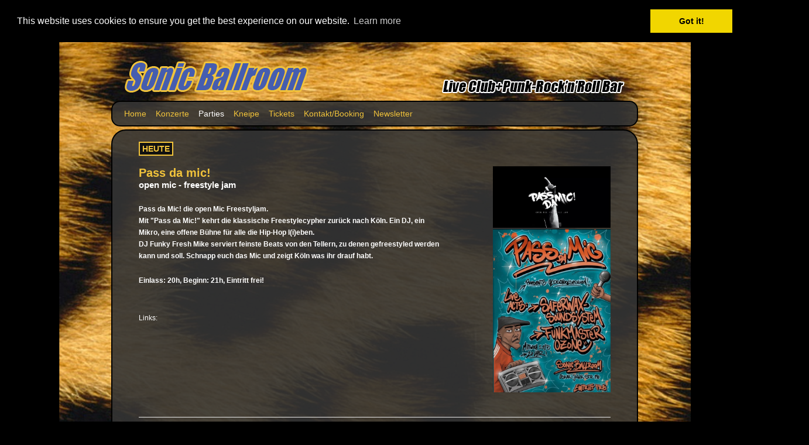

--- FILE ---
content_type: text/html; charset=UTF-8
request_url: https://www.sonic-ballroom.de/index.php/parties
body_size: 9637
content:
<!DOCTYPE html>
<html lang="de">
<head>
    <meta http-equiv="X-UA-Compatible" content="IE=edge">
    <link rel="stylesheet" type="text/css" href="/application/themes/sonic2019/css/bootstrap-modified.css">
	<link rel="stylesheet" type="text/css" href="/application/themes/sonic2019/css/stylesheet.css">
    <link href="/application/files/cache/css/sonic2019/main.css?ts=1692347920" rel="stylesheet" type="text/css" media="all">	
<title>Parties :: Sonic Ballroom</title>

<meta http-equiv="content-type" content="text/html; charset=UTF-8"/>
<meta name="generator" content="concrete5 - 8.5.0"/>
<link rel="canonical" href="https://www.sonic-ballroom.de/index.php/parties">
<script type="text/javascript">
    var CCM_DISPATCHER_FILENAME = "/index.php";
    var CCM_CID = 217;
    var CCM_EDIT_MODE = false;
    var CCM_ARRANGE_MODE = false;
    var CCM_IMAGE_PATH = "/concrete/images";
    var CCM_TOOLS_PATH = "/index.php/tools/required";
    var CCM_APPLICATION_URL = "https://www.sonic-ballroom.de";
    var CCM_REL = "";
    var CCM_ACTIVE_LOCALE = "de_DE";
</script>

<link href="/concrete/css/font-awesome.css?ccm_nocache=4b93082bc539c4485cfaaa7e074181bcddb610d9" rel="stylesheet" type="text/css" media="all">
<script type="text/javascript" src="/concrete/js/jquery.js?ccm_nocache=4b93082bc539c4485cfaaa7e074181bcddb610d9"></script>
<!--[if lt IE 9]><script type="text/javascript" src="/concrete/js/ie/html5-shiv.js?ccm_nocache=4b93082bc539c4485cfaaa7e074181bcddb610d9"></script><![endif]-->
<!--[if lt IE 9]><script type="text/javascript" src="/concrete/js/ie/respond.js?ccm_nocache=4b93082bc539c4485cfaaa7e074181bcddb610d9"></script><![endif]-->
<link href="/application/blocks/page_list/view.css?ccm_nocache=4b93082bc539c4485cfaaa7e074181bcddb610d9" rel="stylesheet" type="text/css" media="all">
    <meta name="viewport" content="width=device-width, initial-scale=1.0">
	<meta http-equiv="Content-Type" content="text/html;charset=utf-8" > 
	<meta charset="utf-8">
<script>
        if (navigator.userAgent.match(/IEMobile\/10\.0/)) {
            var msViewportStyle = document.createElement('style')
            msViewportStyle.appendChild(
                document.createTextNode(
                    '@-ms-viewport{width:auto!important}'
                )
            )
            document.querySelector('head').appendChild(msViewportStyle)
		}
</script>
    
	
<!--<link rel="stylesheet" type="text/css" href="//cdnjs.cloudflare.com/ajax/libs/cookieconsent2/3.0.3/cookieconsent.min.css" />
<script src="//cdnjs.cloudflare.com/ajax/libs/cookieconsent2/3.0.3/cookieconsent.min.js"></script>-->

<link rel="stylesheet" type="text/css" href="/application/themes/sonic2019/cookieconsent/cookieconsent.min.css" />
<script src="/application/themes/sonic2019/cookieconsent/cookieconsent.min.js"></script>
	
<script>
window.addEventListener("load", function(){
window.cookieconsent.initialise({
  "palette": {
    "popup": {
      "background": "#000"
    },
    "button": {
      "background": "#f1d600"
    }
  },
  "position": "top",
  "static": true,
  "content": {
    "href": "http://www.sonic-ballroom.de/datenschutzerklaerung/"
  }
})});
</script>	

		
</head>
<body>

<div class="ccm-page page-type-page page-template-list">
<div id="page-217">		
	<div id="head">	
				<a title="Sonic Ballroom - Live Club + Punk'n'Rock'n'Roll Bar" id="logo" href="../index.php?cID=1">
            	<span>Zur&uuml;ck zur Startseite</span></a>
				<div id="signet"></div>
                
    			<nav class="nav" >
				<ul class="nav"><li class=""><a href="https://www.sonic-ballroom.de/index.php" target="_self" class="">Home</a></li><li class=""><a href="https://www.sonic-ballroom.de/index.php/konzerte" target="_self" class="">Konzerte</a></li><li class="nav-selected nav-path-selected"><a href="https://www.sonic-ballroom.de/index.php/parties" target="_self" class="nav-selected nav-path-selected">Parties</a></li><li class=""><a href="https://www.sonic-ballroom.de/index.php/kulturbeutel" target="_self" class="">Kneipe</a></li><li class=""><a href="https://www.sonic-ballroom.de/index.php/tickets" target="_self" class="">Tickets</a></li><li class=""><a href="https://www.sonic-ballroom.de/index.php/kontaktbooking" target="_self" class="">Kontakt/Booking</a></li><li class=""><a href="https://www.sonic-ballroom.de/index.php/newsletter" target="_self" class="">Newsletter</a></li></ul>				</nav>
    </div>
	<div class="clearer"></div>
	<a id="mobile-nav-icon" href="javascript:void(0);" onClick="$('.toggle_nav').slideToggle('');">
            <span> Men&uuml;</span></a>
	<div class="clearer"></div>
    <div id="wrapper">
	
		<div id="mobile-nav">
        	<div class="clearer"></div>	
            <div id="mobile-nav-toggle">
    	    	<div class="toggle_nav" style="display:none">
            			<ul class="nav"><li class=""><a href="https://www.sonic-ballroom.de/index.php" target="_self" class="">Home</a></li><li class=""><a href="https://www.sonic-ballroom.de/index.php/konzerte" target="_self" class="">Konzerte</a></li><li class="nav-selected nav-path-selected"><a href="https://www.sonic-ballroom.de/index.php/parties" target="_self" class="nav-selected nav-path-selected">Parties</a></li><li class=""><a href="https://www.sonic-ballroom.de/index.php/kulturbeutel" target="_self" class="">Kneipe</a></li><li class=""><a href="https://www.sonic-ballroom.de/index.php/tickets" target="_self" class="">Tickets</a></li><li class=""><a href="https://www.sonic-ballroom.de/index.php/kontaktbooking" target="_self" class="">Kontakt/Booking</a></li><li class=""><a href="https://www.sonic-ballroom.de/index.php/newsletter" target="_self" class="">Newsletter</a></li></ul>                </div>
             </div>     
       	</div>   
		<div id="content">

  	
    <div id="col0">
    
    	<div id="col_0_content">
			

    
    <div class="ccm-block-page-list-wrapper">
	        
        
        <div class="ccm-block-page-list-pages">

            
                <div class="ccm-block-page-list-page-entry">
					<strong class="date">
						HEUTE					</strong>
					<div class="clearer"></div>
					                         <div class="content-left ccm-block-page-list-page-entry-text" style="">
							<br/>
						<h1 style="color: #f1c33b;">	Pass da mic!</h1>
                                                          <div class="ccm-block-page-list-title">
								<!--	<br/<br/>
                                                                            <a href="https://www.sonic-ballroom.de/index.php/parties/pass-da-mic-1"  target="_self">Pass da mic!</a>
                                        -->

                            
                          <!--                                  <div class="ccm-block-page-list-description">&lt;div&gt;
&lt;p&gt;Pass da Mic! die open Mic Freestyljam.&lt;br /&gt;
Mit &amp;quot;Pass da Mic!&amp;quot; kehrt die klassische Freestylecypher zur&amp;uuml;ck nach K&amp;ouml;ln. Ein DJ, ein Mikro, eine offene B&amp;uuml;hne f&amp;uuml;r alle die Hip-Hop l(i)eben.&lt;br /&gt;
DJ Funky Fresh Mike serviert feinste Beats von den Tellern, zu denen gefreestyled werden kann und soll. Schnapp euch das Mic und zeigt K&amp;ouml;ln was ihr drauf habt.&lt;/p&gt;

&lt;p&gt;&lt;br /&gt;
Einlass: 20h, Beginn: 21h, Eintritt frei!&lt;/p&gt;
&lt;/div&gt;
</div>
								
                                							-->	
							<strong>open mic - freestyle jam

 </strong></br> </br>
        					<!--<div>
<p>Pass da Mic! die open Mic Freestyljam.<br />
Mit &quot;Pass da Mic!&quot; kehrt die klassische Freestylecypher zur&uuml;ck nach K&ouml;ln. Ein DJ, ein Mikro, eine offene B&uuml;hne f&uuml;r alle die Hip-Hop l(i)eben.<br />
DJ Funky Fresh Mike serviert feinste Beats von den Tellern, zu denen gefreestyled werden kann und soll. Schnapp euch das Mic und zeigt K&ouml;ln was ihr drauf habt.</p>

<p><br />
Einlass: 20h, Beginn: 21h, Eintritt frei!</p>
</div>
</br>-->
							<div>
<p>Pass da Mic! die open Mic Freestyljam.<br />
Mit &quot;Pass da Mic!&quot; kehrt die klassische Freestylecypher zur&uuml;ck nach K&ouml;ln. Ein DJ, ein Mikro, eine offene B&uuml;hne f&uuml;r alle die Hip-Hop l(i)eben.<br />
DJ Funky Fresh Mike serviert feinste Beats von den Tellern, zu denen gefreestyled werden kann und soll. Schnapp euch das Mic und zeigt K&ouml;ln was ihr drauf habt.</p>

<p><br />
Einlass: 20h, Beginn: 21h, Eintritt frei!</p>
</div>
							</br></br>
							</div>
            				<p>
               					Links: <br/>
               														<a href="" target="_blank"> </a>  
									<br/>
																									<a href="" target="_blank"> </a>
									<br/>
																									<a href="" target="_blank"> </a>
									<br/>
								                			</p>
							  
                        </div>
                        						<div class="content-right ccm-page-list-element_imgSub" style="">
							
					                        <div class="ccm-block-page-list-page-entry-thumbnail">
                            <picture><!--[if IE 9]><video style='display: none;'><![endif]--><source srcset="/application/files/thumbnails/large/9215/6560/9507/Pass_da_Mic_Blanko_Flyer.jpg" media="(min-width: 900px)"><source srcset="/application/files/thumbnails/medium/9215/6560/9507/Pass_da_Mic_Blanko_Flyer.jpg" media="(min-width: 768px)"><source srcset="/application/files/thumbnails/small/9215/6560/9507/Pass_da_Mic_Blanko_Flyer.jpg"><!--[if IE 9]></video><![endif]--><img src="/application/files/thumbnails/small/9215/6560/9507/Pass_da_Mic_Blanko_Flyer.jpg" alt="#" class="img-responsive"></picture>							<p></p>
						</div>
                    					                        <div class="ccm-block-page-list-page-entry-thumbnail">
                            <picture><!--[if IE 9]><video style='display: none;'><![endif]--><source srcset="https://www.sonic-ballroom.de/application/files/7717/6114/4786/pdmNovember.jpg" media="(min-width: 900px)"><source srcset="https://www.sonic-ballroom.de/application/files/7717/6114/4786/pdmNovember.jpg" media="(min-width: 768px)"><source srcset="https://www.sonic-ballroom.de/application/files/7717/6114/4786/pdmNovember.jpg"><!--[if IE 9]></video><![endif]--><img src="https://www.sonic-ballroom.de/application/files/7717/6114/4786/pdmNovember.jpg" alt="#" class="img-responsive"></picture>							<p></p>
						</div>
                    										 </div>
					<div class="clearer"></div>
                </div>
				
			
                
                <div class="ccm-block-page-list-page-entry">
					<strong class="date">
						Freitag, 07. November					</strong>
					<div class="clearer"></div>
					                         <div class="content-left ccm-block-page-list-page-entry-text" style="">
							<br/>
						<h1 style="color: #f1c33b;">	BallroomBlitz! mit CHRISTOPH</h1>
                                                          <div class="ccm-block-page-list-title">
								<!--	<br/<br/>
                                                                            <a href="https://www.sonic-ballroom.de/index.php/parties/ballroomblitz-2"  target="_self">BallroomBlitz! mit CHRISTOPH</a>
                                        -->

                            
                          <!--                                  <div class="ccm-block-page-list-description">&lt;p&gt;F&amp;uuml;r alle, deren Herz und Fu&amp;szlig; f&amp;uuml;r den Punkrock schl&amp;auml;gt, bleiben im Sonic Ballroom in dieser Hinsicht keine W&amp;uuml;nsche offen: geselliges Kreiseln im Moshpit zu 80-HC-Hits, gepflegtes Pogen zu Skatepunk und Ska und gemeinschaftliches Gr&amp;ouml;hlen von &amp;#39;77er-Hymnen an der Theke in Kettenfett-umnebelter Nostalgie geh&amp;ouml;rt zum w&amp;ouml;chentlichen Programm. Es ist nat&amp;uuml;rlich auch gestattet, einfach nur zu den Genre-&amp;Uuml;blichen TopHitz, das Tanzbein zu schwingen.&lt;/p&gt;

&lt;p&gt;&amp;nbsp;&lt;/p&gt;

&lt;p&gt;Nach dem Konzert, Eintritt frei!&lt;/p&gt;
</div>
								
                                							-->	
							<strong>PunkRockRollHitz  </strong></br> </br>
        					<!--<p>F&uuml;r alle, deren Herz und Fu&szlig; f&uuml;r den Punkrock schl&auml;gt, bleiben im Sonic Ballroom in dieser Hinsicht keine W&uuml;nsche offen: geselliges Kreiseln im Moshpit zu 80-HC-Hits, gepflegtes Pogen zu Skatepunk und Ska und gemeinschaftliches Gr&ouml;hlen von &#39;77er-Hymnen an der Theke in Kettenfett-umnebelter Nostalgie geh&ouml;rt zum w&ouml;chentlichen Programm. Es ist nat&uuml;rlich auch gestattet, einfach nur zu den Genre-&Uuml;blichen TopHitz, das Tanzbein zu schwingen.</p>

<p>&nbsp;</p>

<p>Nach dem Konzert, Eintritt frei!</p>
</br>-->
							<p>F&uuml;r alle, deren Herz und Fu&szlig; f&uuml;r den Punkrock schl&auml;gt, bleiben im Sonic Ballroom in dieser Hinsicht keine W&uuml;nsche offen: geselliges Kreiseln im Moshpit zu 80-HC-Hits, gepflegtes Pogen zu Skatepunk und Ska und gemeinschaftliches Gr&ouml;hlen von &#39;77er-Hymnen an der Theke in Kettenfett-umnebelter Nostalgie geh&ouml;rt zum w&ouml;chentlichen Programm. Es ist nat&uuml;rlich auch gestattet, einfach nur zu den Genre-&Uuml;blichen TopHitz, das Tanzbein zu schwingen.</p>

<p>&nbsp;</p>

<p>Nach dem Konzert, Eintritt frei!</p>
							</br></br>
							</div>
            				<p>
               					Links: <br/>
               														<a href="" target="_blank"> </a>  
									<br/>
																									<a href="" target="_blank"> </a>
									<br/>
																									<a href="" target="_blank"> </a>
									<br/>
								                			</p>
							  
                        </div>
                        						<div class="content-right ccm-page-list-element_imgSub" style="">
							
					                        <div class="ccm-block-page-list-page-entry-thumbnail">
                            <picture><!--[if IE 9]><video style='display: none;'><![endif]--><source srcset="https://www.sonic-ballroom.de/application/files/6116/3456/5635/ballroom_blitz_final_NEUNEU_-_Kopie_web.jpg" media="(min-width: 900px)"><source srcset="https://www.sonic-ballroom.de/application/files/6116/3456/5635/ballroom_blitz_final_NEUNEU_-_Kopie_web.jpg" media="(min-width: 768px)"><source srcset="https://www.sonic-ballroom.de/application/files/6116/3456/5635/ballroom_blitz_final_NEUNEU_-_Kopie_web.jpg"><!--[if IE 9]></video><![endif]--><img src="https://www.sonic-ballroom.de/application/files/6116/3456/5635/ballroom_blitz_final_NEUNEU_-_Kopie_web.jpg" alt="#" class="img-responsive"></picture>							<p></p>
						</div>
                    															 </div>
					<div class="clearer"></div>
                </div>
				
			
                
                <div class="ccm-block-page-list-page-entry">
					<strong class="date">
						Samstag, 08. November					</strong>
					<div class="clearer"></div>
					                         <div class="content-left ccm-block-page-list-page-entry-text" style="">
							<br/>
						<h1 style="color: #f1c33b;">	Shake Appeal mit BEATMIKE, FACE B &amp; HOLLY WOOD</h1>
                                                          <div class="ccm-block-page-list-title">
								<!--	<br/<br/>
                                                                            <a href="https://www.sonic-ballroom.de/index.php/parties/shake-appeal-6"  target="_self">Shake Appeal mit BEATMIKE, FACE B &amp; HOLLY WOOD</a>
                                        -->

                            
                          <!--                                  <div class="ccm-block-page-list-description">&lt;p&gt;Bei &amp;quot;Shake Appeal&amp;quot; wird au&amp;szlig;er K&amp;ouml;pfen und F&amp;auml;usten auch offiziell im Sonic Ballroom alles gesch&amp;uuml;ttelt, was geht: Bei der Shake Appeal-Party gibts sowohl erlesene als auch allseits bekannte Perlen aus den Schubladen 60&amp;#39;s-Garagen-Rock-Punkrock- Rock&amp;#39;n&amp;#39;Roll, gut aufgelegt und erw&amp;auml;hlt von dem DJ Triumvirat Jay Triplechair , Seb Moriarty und Kitty Atomic oder auch den Koryph&amp;auml;en Danyell oder Kevin K . Egal ob Leder- oder Leopardenhose, Petticoat oder Kittelsch&amp;uuml;rze - hier werden die H&amp;uuml;ften geschwungen, denn es ist hei&amp;szlig;, launig, rockig, rollig. Also: Shake it, baby!&lt;br /&gt;
&amp;nbsp;&lt;br /&gt;
Nach dem Konzert, Eintritt frei!&lt;/p&gt;
</div>
								
                                							-->	
							<strong>Psychedelic, Beat, 60sPunk, Garage, Soul, RnR </strong></br> </br>
        					<!--<p>Bei &quot;Shake Appeal&quot; wird au&szlig;er K&ouml;pfen und F&auml;usten auch offiziell im Sonic Ballroom alles gesch&uuml;ttelt, was geht: Bei der Shake Appeal-Party gibts sowohl erlesene als auch allseits bekannte Perlen aus den Schubladen 60&#39;s-Garagen-Rock-Punkrock- Rock&#39;n&#39;Roll, gut aufgelegt und erw&auml;hlt von dem DJ Triumvirat Jay Triplechair , Seb Moriarty und Kitty Atomic oder auch den Koryph&auml;en Danyell oder Kevin K . Egal ob Leder- oder Leopardenhose, Petticoat oder Kittelsch&uuml;rze - hier werden die H&uuml;ften geschwungen, denn es ist hei&szlig;, launig, rockig, rollig. Also: Shake it, baby!<br />
&nbsp;<br />
Nach dem Konzert, Eintritt frei!</p>
</br>-->
							<p>Bei &quot;Shake Appeal&quot; wird au&szlig;er K&ouml;pfen und F&auml;usten auch offiziell im Sonic Ballroom alles gesch&uuml;ttelt, was geht: Bei der Shake Appeal-Party gibts sowohl erlesene als auch allseits bekannte Perlen aus den Schubladen 60&#39;s-Garagen-Rock-Punkrock- Rock&#39;n&#39;Roll, gut aufgelegt und erw&auml;hlt von dem DJ Triumvirat Jay Triplechair , Seb Moriarty und Kitty Atomic oder auch den Koryph&auml;en Danyell oder Kevin K . Egal ob Leder- oder Leopardenhose, Petticoat oder Kittelsch&uuml;rze - hier werden die H&uuml;ften geschwungen, denn es ist hei&szlig;, launig, rockig, rollig. Also: Shake it, baby!<br />
&nbsp;<br />
Nach dem Konzert, Eintritt frei!</p>
							</br></br>
							</div>
            				<p>
               					Links: <br/>
               														<a href="" target="_blank"> </a>  
									<br/>
																									<a href="" target="_blank"> </a>
									<br/>
																									<a href="" target="_blank"> </a>
									<br/>
								                			</p>
							  
                        </div>
                        						<div class="content-right ccm-page-list-element_imgSub" style="">
							
					                        <div class="ccm-block-page-list-page-entry-thumbnail">
                            <picture><!--[if IE 9]><video style='display: none;'><![endif]--><source srcset="https://www.sonic-ballroom.de/application/files/3116/6810/5761/beatmikeUNDco.jpg" media="(min-width: 900px)"><source srcset="https://www.sonic-ballroom.de/application/files/3116/6810/5761/beatmikeUNDco.jpg" media="(min-width: 768px)"><source srcset="https://www.sonic-ballroom.de/application/files/3116/6810/5761/beatmikeUNDco.jpg"><!--[if IE 9]></video><![endif]--><img src="https://www.sonic-ballroom.de/application/files/3116/6810/5761/beatmikeUNDco.jpg" alt="#" class="img-responsive"></picture>							<p></p>
						</div>
                    															 </div>
					<div class="clearer"></div>
                </div>
				
			
                
                <div class="ccm-block-page-list-page-entry">
					<strong class="date">
						Freitag, 14. November					</strong>
					<div class="clearer"></div>
					                         <div class="content-left ccm-block-page-list-page-entry-text" style="">
							<br/>
						<h1 style="color: #f1c33b;">	BallroomBlitz! mit Simee &amp; Konsti GEDRÄNGEL</h1>
                                                          <div class="ccm-block-page-list-title">
								<!--	<br/<br/>
                                                                            <a href="https://www.sonic-ballroom.de/index.php/parties/ballroomblitz-4"  target="_self">BallroomBlitz! mit Simee &amp; Konsti GEDRÄNGEL</a>
                                        -->

                            
                          <!--                                  <div class="ccm-block-page-list-description">&lt;p&gt;F&amp;uuml;r alle, deren Herz und Fu&amp;szlig; f&amp;uuml;r den Punkrock schl&amp;auml;gt, bleiben im Sonic Ballroom in dieser Hinsicht keine W&amp;uuml;nsche offen: geselliges Kreiseln im Moshpit zu 80-HC-Hits, gepflegtes Pogen zu Skatepunk und Ska und gemeinschaftliches Gr&amp;ouml;hlen von &amp;#39;77er-Hymnen an der Theke in Kettenfett-umnebelter Nostalgie geh&amp;ouml;rt zum w&amp;ouml;chentlichen Programm. Es ist nat&amp;uuml;rlich auch gestattet, einfach nur zu den Genre-&amp;Uuml;blichen TopHitz, das Tanzbein zu schwingen.&lt;/p&gt;

&lt;p&gt;&amp;nbsp;&lt;/p&gt;

&lt;p&gt;Nach dem Konzert, Eintritt frei!&lt;/p&gt;
</div>
								
                                							-->	
							<strong>PunkRockHitz  </strong></br> </br>
        					<!--<p>F&uuml;r alle, deren Herz und Fu&szlig; f&uuml;r den Punkrock schl&auml;gt, bleiben im Sonic Ballroom in dieser Hinsicht keine W&uuml;nsche offen: geselliges Kreiseln im Moshpit zu 80-HC-Hits, gepflegtes Pogen zu Skatepunk und Ska und gemeinschaftliches Gr&ouml;hlen von &#39;77er-Hymnen an der Theke in Kettenfett-umnebelter Nostalgie geh&ouml;rt zum w&ouml;chentlichen Programm. Es ist nat&uuml;rlich auch gestattet, einfach nur zu den Genre-&Uuml;blichen TopHitz, das Tanzbein zu schwingen.</p>

<p>&nbsp;</p>

<p>Nach dem Konzert, Eintritt frei!</p>
</br>-->
							<p>F&uuml;r alle, deren Herz und Fu&szlig; f&uuml;r den Punkrock schl&auml;gt, bleiben im Sonic Ballroom in dieser Hinsicht keine W&uuml;nsche offen: geselliges Kreiseln im Moshpit zu 80-HC-Hits, gepflegtes Pogen zu Skatepunk und Ska und gemeinschaftliches Gr&ouml;hlen von &#39;77er-Hymnen an der Theke in Kettenfett-umnebelter Nostalgie geh&ouml;rt zum w&ouml;chentlichen Programm. Es ist nat&uuml;rlich auch gestattet, einfach nur zu den Genre-&Uuml;blichen TopHitz, das Tanzbein zu schwingen.</p>

<p>&nbsp;</p>

<p>Nach dem Konzert, Eintritt frei!</p>
							</br></br>
							</div>
            				<p>
               					Links: <br/>
               														<a href="" target="_blank"> </a>  
									<br/>
																									<a href="" target="_blank"> </a>
									<br/>
																									<a href="" target="_blank"> </a>
									<br/>
								                			</p>
							  
                        </div>
                        						<div class="content-right ccm-page-list-element_imgSub" style="">
							
					                        <div class="ccm-block-page-list-page-entry-thumbnail">
                            <picture><!--[if IE 9]><video style='display: none;'><![endif]--><source srcset="https://www.sonic-ballroom.de/application/files/1517/6096/5591/GRDRAeNGELpartyFlyer14.1126.jpg" media="(min-width: 900px)"><source srcset="/application/files/thumbnails/medium/1517/6096/5591/GRDRAeNGELpartyFlyer14.1126.jpg" media="(min-width: 768px)"><source srcset="/application/files/thumbnails/small/1517/6096/5591/GRDRAeNGELpartyFlyer14.1126.jpg"><!--[if IE 9]></video><![endif]--><img src="/application/files/thumbnails/small/1517/6096/5591/GRDRAeNGELpartyFlyer14.1126.jpg" alt="#" class="img-responsive"></picture>							<p></p>
						</div>
                    															 </div>
					<div class="clearer"></div>
                </div>
				
			
                
                <div class="ccm-block-page-list-page-entry">
					<strong class="date">
						Samstag, 15. November					</strong>
					<div class="clearer"></div>
					                         <div class="content-left ccm-block-page-list-page-entry-text" style="">
							<br/>
						<h1 style="color: #f1c33b;">	Shake Appeal mit JAY TRIPLECHAIR</h1>
                                                          <div class="ccm-block-page-list-title">
								<!--	<br/<br/>
                                                                            <a href="https://www.sonic-ballroom.de/index.php/parties/shake-appeal-3"  target="_self">Shake Appeal mit JAY TRIPLECHAIR</a>
                                        -->

                            
                          <!--                                  <div class="ccm-block-page-list-description">&lt;p&gt;Bei &amp;quot;Shake Appeal&amp;quot; wird au&amp;szlig;er K&amp;ouml;pfen und F&amp;auml;usten auch offiziell im Sonic Ballroom alles gesch&amp;uuml;ttelt, was geht: Bei der Shake Appeal-Party gibts sowohl erlesene als auch allseits bekannte Perlen aus den Schubladen 60&amp;#39;s-Garagen-Rock-Punkrock- Rock&amp;#39;n&amp;#39;Roll, gut aufgelegt und erw&amp;auml;hlt von dem DJ Triumvirat Jay Triplechair , Seb Moriarty und Kitty Atomic oder auch den Koryph&amp;auml;en Danyell oder Kevin K . Egal ob Leder- oder Leopardenhose, Petticoat oder Kittelsch&amp;uuml;rze - hier werden die H&amp;uuml;ften geschwungen, denn es ist hei&amp;szlig;, launig, rockig, rollig. Also: Shake it, baby!&lt;br /&gt;
&amp;nbsp;&lt;br /&gt;
Nach dem Konzert, Eintritt frei!&lt;/p&gt;
</div>
								
                                							-->	
							<strong>60sPunk, Garage, Soul, RnR, Punkrock </strong></br> </br>
        					<!--<p>Bei &quot;Shake Appeal&quot; wird au&szlig;er K&ouml;pfen und F&auml;usten auch offiziell im Sonic Ballroom alles gesch&uuml;ttelt, was geht: Bei der Shake Appeal-Party gibts sowohl erlesene als auch allseits bekannte Perlen aus den Schubladen 60&#39;s-Garagen-Rock-Punkrock- Rock&#39;n&#39;Roll, gut aufgelegt und erw&auml;hlt von dem DJ Triumvirat Jay Triplechair , Seb Moriarty und Kitty Atomic oder auch den Koryph&auml;en Danyell oder Kevin K . Egal ob Leder- oder Leopardenhose, Petticoat oder Kittelsch&uuml;rze - hier werden die H&uuml;ften geschwungen, denn es ist hei&szlig;, launig, rockig, rollig. Also: Shake it, baby!<br />
&nbsp;<br />
Nach dem Konzert, Eintritt frei!</p>
</br>-->
							<p>Bei &quot;Shake Appeal&quot; wird au&szlig;er K&ouml;pfen und F&auml;usten auch offiziell im Sonic Ballroom alles gesch&uuml;ttelt, was geht: Bei der Shake Appeal-Party gibts sowohl erlesene als auch allseits bekannte Perlen aus den Schubladen 60&#39;s-Garagen-Rock-Punkrock- Rock&#39;n&#39;Roll, gut aufgelegt und erw&auml;hlt von dem DJ Triumvirat Jay Triplechair , Seb Moriarty und Kitty Atomic oder auch den Koryph&auml;en Danyell oder Kevin K . Egal ob Leder- oder Leopardenhose, Petticoat oder Kittelsch&uuml;rze - hier werden die H&uuml;ften geschwungen, denn es ist hei&szlig;, launig, rockig, rollig. Also: Shake it, baby!<br />
&nbsp;<br />
Nach dem Konzert, Eintritt frei!</p>
							</br></br>
							</div>
            				<p>
               					Links: <br/>
               														<a href="" target="_blank"> </a>  
									<br/>
																									<a href="" target="_blank"> </a>
									<br/>
																									<a href="" target="_blank"> </a>
									<br/>
								                			</p>
							  
                        </div>
                        						<div class="content-right ccm-page-list-element_imgSub" style="">
							
					                        <div class="ccm-block-page-list-page-entry-thumbnail">
                            <picture><!--[if IE 9]><video style='display: none;'><![endif]--><source srcset="https://www.sonic-ballroom.de/application/files/9117/2089/7658/shake_appeal_11_final_VORNEKopie-web.jpg" media="(min-width: 900px)"><source srcset="https://www.sonic-ballroom.de/application/files/9117/2089/7658/shake_appeal_11_final_VORNEKopie-web.jpg" media="(min-width: 768px)"><source srcset="https://www.sonic-ballroom.de/application/files/9117/2089/7658/shake_appeal_11_final_VORNEKopie-web.jpg"><!--[if IE 9]></video><![endif]--><img src="https://www.sonic-ballroom.de/application/files/9117/2089/7658/shake_appeal_11_final_VORNEKopie-web.jpg" alt="#" class="img-responsive"></picture>							<p></p>
						</div>
                    															 </div>
					<div class="clearer"></div>
                </div>
				
			
                
                <div class="ccm-block-page-list-page-entry">
					<strong class="date">
						Freitag, 21. November					</strong>
					<div class="clearer"></div>
					                         <div class="content-left ccm-block-page-list-page-entry-text" style="">
							<br/>
						<h1 style="color: #f1c33b;">	BallroomBlitz! mit ANJA HELLFIRE</h1>
                                                          <div class="ccm-block-page-list-title">
								<!--	<br/<br/>
                                                                            <a href="https://www.sonic-ballroom.de/index.php/parties/ballroomblitz"  target="_self">BallroomBlitz! mit ANJA HELLFIRE</a>
                                        -->

                            
                          <!--                                  <div class="ccm-block-page-list-description">&lt;p&gt;F&amp;uuml;r alle, deren Herz und Fu&amp;szlig; f&amp;uuml;r den Punkrock schl&amp;auml;gt, bleiben im Sonic Ballroom in dieser Hinsicht keine W&amp;uuml;nsche offen: geselliges Kreiseln im Moshpit zu 80-HC-Hits, gepflegtes Pogen zu Skatepunk und Ska und gemeinschaftliches Gr&amp;ouml;hlen von &amp;#39;77er-Hymnen an der Theke in Kettenfett-umnebelter Nostalgie geh&amp;ouml;rt zum w&amp;ouml;chentlichen Programm. Es ist nat&amp;uuml;rlich auch gestattet, einfach nur zu den Genre-&amp;Uuml;blichen TopHitz, das Tanzbein zu schwingen.&lt;/p&gt;

&lt;p&gt;&amp;nbsp;&lt;/p&gt;

&lt;p&gt;Nach dem Konzert, Eintritt frei!&lt;/p&gt;
</div>
								
                                							-->	
							<strong>PunkRockRollHitz </strong></br> </br>
        					<!--<p>F&uuml;r alle, deren Herz und Fu&szlig; f&uuml;r den Punkrock schl&auml;gt, bleiben im Sonic Ballroom in dieser Hinsicht keine W&uuml;nsche offen: geselliges Kreiseln im Moshpit zu 80-HC-Hits, gepflegtes Pogen zu Skatepunk und Ska und gemeinschaftliches Gr&ouml;hlen von &#39;77er-Hymnen an der Theke in Kettenfett-umnebelter Nostalgie geh&ouml;rt zum w&ouml;chentlichen Programm. Es ist nat&uuml;rlich auch gestattet, einfach nur zu den Genre-&Uuml;blichen TopHitz, das Tanzbein zu schwingen.</p>

<p>&nbsp;</p>

<p>Nach dem Konzert, Eintritt frei!</p>
</br>-->
							<p>F&uuml;r alle, deren Herz und Fu&szlig; f&uuml;r den Punkrock schl&auml;gt, bleiben im Sonic Ballroom in dieser Hinsicht keine W&uuml;nsche offen: geselliges Kreiseln im Moshpit zu 80-HC-Hits, gepflegtes Pogen zu Skatepunk und Ska und gemeinschaftliches Gr&ouml;hlen von &#39;77er-Hymnen an der Theke in Kettenfett-umnebelter Nostalgie geh&ouml;rt zum w&ouml;chentlichen Programm. Es ist nat&uuml;rlich auch gestattet, einfach nur zu den Genre-&Uuml;blichen TopHitz, das Tanzbein zu schwingen.</p>

<p>&nbsp;</p>

<p>Nach dem Konzert, Eintritt frei!</p>
							</br></br>
							</div>
            				<p>
               					Links: <br/>
               														<a href="" target="_blank"> </a>  
									<br/>
																									<a href="" target="_blank"> </a>
									<br/>
																									<a href="" target="_blank"> </a>
									<br/>
								                			</p>
							  
                        </div>
                        						<div class="content-right ccm-page-list-element_imgSub" style="">
							
					                        <div class="ccm-block-page-list-page-entry-thumbnail">
                            <picture><!--[if IE 9]><video style='display: none;'><![endif]--><source srcset="/application/files/thumbnails/large/2617/5967/0397/AnjaHallfireFLYER.jpg" media="(min-width: 900px)"><source srcset="/application/files/thumbnails/medium/2617/5967/0397/AnjaHallfireFLYER.jpg" media="(min-width: 768px)"><source srcset="/application/files/thumbnails/small/2617/5967/0397/AnjaHallfireFLYER.jpg"><!--[if IE 9]></video><![endif]--><img src="/application/files/thumbnails/small/2617/5967/0397/AnjaHallfireFLYER.jpg" alt="#" class="img-responsive"></picture>							<p></p>
						</div>
                    															 </div>
					<div class="clearer"></div>
                </div>
				
			
                
                <div class="ccm-block-page-list-page-entry">
					<strong class="date">
						Samstag, 22. November					</strong>
					<div class="clearer"></div>
					                         <div class="content-left ccm-block-page-list-page-entry-text" style="">
							<br/>
						<h1 style="color: #f1c33b;">	Shake Appeal mit FRANK CASTRO</h1>
                                                          <div class="ccm-block-page-list-title">
								<!--	<br/<br/>
                                                                            <a href="https://www.sonic-ballroom.de/index.php/parties/shake-appeal-2"  target="_self">Shake Appeal mit FRANK CASTRO</a>
                                        -->

                            
                          <!--                                  <div class="ccm-block-page-list-description">&lt;p&gt;Bei &amp;quot;Shake Appeal&amp;quot; wird au&amp;szlig;er K&amp;ouml;pfen und F&amp;auml;usten auch offiziell im Sonic Ballroom alles gesch&amp;uuml;ttelt, was geht: Bei der Shake Appeal-Party gibts sowohl erlesene als auch allseits bekannte Perlen aus den Schubladen 60&amp;#39;s-Garagen-Rock-Punkrock- Rock&amp;#39;n&amp;#39;Roll, gut aufgelegt und erw&amp;auml;hlt von dem DJ Triumvirat Jay Triplechair , Seb Moriarty und Kitty Atomic oder auch den Koryph&amp;auml;en Danyell oder Kevin K . Egal ob Leder- oder Leopardenhose, Petticoat oder Kittelsch&amp;uuml;rze - hier werden die H&amp;uuml;ften geschwungen, denn es ist hei&amp;szlig;, launig, rockig, rollig. Also: Shake it, baby!&lt;br /&gt;
&amp;nbsp;&lt;br /&gt;
Nach dem Konzert, Eintritt frei!&lt;/p&gt;

&lt;p&gt;&amp;nbsp;&lt;/p&gt;
</div>
								
                                							-->	
							<strong>Garage, RnR, Northern Soul, Rockabilly </strong></br> </br>
        					<!--<p>Bei &quot;Shake Appeal&quot; wird au&szlig;er K&ouml;pfen und F&auml;usten auch offiziell im Sonic Ballroom alles gesch&uuml;ttelt, was geht: Bei der Shake Appeal-Party gibts sowohl erlesene als auch allseits bekannte Perlen aus den Schubladen 60&#39;s-Garagen-Rock-Punkrock- Rock&#39;n&#39;Roll, gut aufgelegt und erw&auml;hlt von dem DJ Triumvirat Jay Triplechair , Seb Moriarty und Kitty Atomic oder auch den Koryph&auml;en Danyell oder Kevin K . Egal ob Leder- oder Leopardenhose, Petticoat oder Kittelsch&uuml;rze - hier werden die H&uuml;ften geschwungen, denn es ist hei&szlig;, launig, rockig, rollig. Also: Shake it, baby!<br />
&nbsp;<br />
Nach dem Konzert, Eintritt frei!</p>

<p>&nbsp;</p>
</br>-->
							<p>Bei &quot;Shake Appeal&quot; wird au&szlig;er K&ouml;pfen und F&auml;usten auch offiziell im Sonic Ballroom alles gesch&uuml;ttelt, was geht: Bei der Shake Appeal-Party gibts sowohl erlesene als auch allseits bekannte Perlen aus den Schubladen 60&#39;s-Garagen-Rock-Punkrock- Rock&#39;n&#39;Roll, gut aufgelegt und erw&auml;hlt von dem DJ Triumvirat Jay Triplechair , Seb Moriarty und Kitty Atomic oder auch den Koryph&auml;en Danyell oder Kevin K . Egal ob Leder- oder Leopardenhose, Petticoat oder Kittelsch&uuml;rze - hier werden die H&uuml;ften geschwungen, denn es ist hei&szlig;, launig, rockig, rollig. Also: Shake it, baby!<br />
&nbsp;<br />
Nach dem Konzert, Eintritt frei!</p>

<p>&nbsp;</p>
							</br></br>
							</div>
            				<p>
               					Links: <br/>
               														<a href="" target="_blank"> </a>  
									<br/>
																									<a href="" target="_blank"> </a>
									<br/>
																									<a href="" target="_blank"> </a>
									<br/>
								                			</p>
							  
                        </div>
                        						<div class="content-right ccm-page-list-element_imgSub" style="">
							
					                        <div class="ccm-block-page-list-page-entry-thumbnail">
                            <picture><!--[if IE 9]><video style='display: none;'><![endif]--><source srcset="https://www.sonic-ballroom.de/application/files/3817/6184/4064/frankCastro22.11.jpg" media="(min-width: 900px)"><source srcset="/application/files/thumbnails/medium/3817/6184/4064/frankCastro22.11.jpg" media="(min-width: 768px)"><source srcset="/application/files/thumbnails/small/3817/6184/4064/frankCastro22.11.jpg"><!--[if IE 9]></video><![endif]--><img src="/application/files/thumbnails/small/3817/6184/4064/frankCastro22.11.jpg" alt="#" class="img-responsive"></picture>							<p></p>
						</div>
                    															 </div>
					<div class="clearer"></div>
                </div>
				
			
                
                <div class="ccm-block-page-list-page-entry">
					<strong class="date">
						Freitag, 28. November					</strong>
					<div class="clearer"></div>
					                         <div class="content-left ccm-block-page-list-page-entry-text" style="">
							<br/>
						<h1 style="color: #f1c33b;">	BallroomBlitz! mit DER SCHÖNE NILS</h1>
                                                          <div class="ccm-block-page-list-title">
								<!--	<br/<br/>
                                                                            <a href="https://www.sonic-ballroom.de/index.php/parties/ballroomblitz-6"  target="_self">BallroomBlitz! mit DER SCHÖNE NILS</a>
                                        -->

                            
                          <!--                                  <div class="ccm-block-page-list-description">&lt;p&gt;F&amp;uuml;r alle, deren Herz und Fu&amp;szlig; f&amp;uuml;r den Punkrock schl&amp;auml;gt, bleiben im Sonic Ballroom in dieser Hinsicht keine W&amp;uuml;nsche offen: geselliges Kreiseln im Moshpit zu 80-HC-Hits, gepflegtes Pogen zu Skatepunk und Ska und gemeinschaftliches Gr&amp;ouml;hlen von &amp;#39;77er-Hymnen an der Theke in Kettenfett-umnebelter Nostalgie geh&amp;ouml;rt zum w&amp;ouml;chentlichen Programm. Es ist nat&amp;uuml;rlich auch gestattet, einfach nur zu den Genre-&amp;Uuml;blichen TopHitz, das Tanzbein zu schwingen.&lt;/p&gt;

&lt;p&gt;&amp;nbsp;&lt;/p&gt;

&lt;p&gt;Nach dem Konzert, Eintritt frei!&lt;/p&gt;
</div>
								
                                							-->	
							<strong>PunkRockHitz  </strong></br> </br>
        					<!--<p>F&uuml;r alle, deren Herz und Fu&szlig; f&uuml;r den Punkrock schl&auml;gt, bleiben im Sonic Ballroom in dieser Hinsicht keine W&uuml;nsche offen: geselliges Kreiseln im Moshpit zu 80-HC-Hits, gepflegtes Pogen zu Skatepunk und Ska und gemeinschaftliches Gr&ouml;hlen von &#39;77er-Hymnen an der Theke in Kettenfett-umnebelter Nostalgie geh&ouml;rt zum w&ouml;chentlichen Programm. Es ist nat&uuml;rlich auch gestattet, einfach nur zu den Genre-&Uuml;blichen TopHitz, das Tanzbein zu schwingen.</p>

<p>&nbsp;</p>

<p>Nach dem Konzert, Eintritt frei!</p>
</br>-->
							<p>F&uuml;r alle, deren Herz und Fu&szlig; f&uuml;r den Punkrock schl&auml;gt, bleiben im Sonic Ballroom in dieser Hinsicht keine W&uuml;nsche offen: geselliges Kreiseln im Moshpit zu 80-HC-Hits, gepflegtes Pogen zu Skatepunk und Ska und gemeinschaftliches Gr&ouml;hlen von &#39;77er-Hymnen an der Theke in Kettenfett-umnebelter Nostalgie geh&ouml;rt zum w&ouml;chentlichen Programm. Es ist nat&uuml;rlich auch gestattet, einfach nur zu den Genre-&Uuml;blichen TopHitz, das Tanzbein zu schwingen.</p>

<p>&nbsp;</p>

<p>Nach dem Konzert, Eintritt frei!</p>
							</br></br>
							</div>
            				<p>
               					Links: <br/>
               														<a href="" target="_blank"> </a>  
									<br/>
																									<a href="" target="_blank"> </a>
									<br/>
																									<a href="" target="_blank"> </a>
									<br/>
								                			</p>
							  
                        </div>
                        						<div class="content-right ccm-page-list-element_imgSub" style="">
							
					                        <div class="ccm-block-page-list-page-entry-thumbnail">
                            <picture><!--[if IE 9]><video style='display: none;'><![endif]--><source srcset="https://www.sonic-ballroom.de/application/files/9317/5931/9840/PartyFlyer_28.10.jpg" media="(min-width: 900px)"><source srcset="https://www.sonic-ballroom.de/application/files/9317/5931/9840/PartyFlyer_28.10.jpg" media="(min-width: 768px)"><source srcset="/application/files/thumbnails/small/9317/5931/9840/PartyFlyer_28.10.jpg"><!--[if IE 9]></video><![endif]--><img src="/application/files/thumbnails/small/9317/5931/9840/PartyFlyer_28.10.jpg" alt="#" class="img-responsive"></picture>							<p></p>
						</div>
                    															 </div>
					<div class="clearer"></div>
                </div>
				
			
                
                <div class="ccm-block-page-list-page-entry">
					<strong class="date">
						Samstag, 29. November					</strong>
					<div class="clearer"></div>
					                         <div class="content-left ccm-block-page-list-page-entry-text" style="">
							<br/>
						<h1 style="color: #f1c33b;">	Shake Appeal mit DANYELL</h1>
                                                          <div class="ccm-block-page-list-title">
								<!--	<br/<br/>
                                                                            <a href="https://www.sonic-ballroom.de/index.php/parties/shake-appeal-mit-nic-franky-pow-miss-smith"  target="_self">Shake Appeal mit DANYELL</a>
                                        -->

                            
                          <!--                                  <div class="ccm-block-page-list-description">&lt;p&gt;Bei &amp;quot;Shake Appeal&amp;quot; wird au&amp;szlig;er K&amp;ouml;pfen und F&amp;auml;usten auch offiziell im Sonic Ballroom alles gesch&amp;uuml;ttelt, was geht: Bei der Shake Appeal-Party gibts sowohl erlesene als auch allseits bekannte Perlen aus den Schubladen 60&amp;#39;s-Garagen-Rock-Punkrock- Rock&amp;#39;n&amp;#39;Roll, gut aufgelegt und erw&amp;auml;hlt von dem DJ Triumvirat Jay Triplechair , Seb Moriarty und Kitty Atomic oder auch den Koryph&amp;auml;en Danyell oder Kevin K . Egal ob Leder- oder Leopardenhose, Petticoat oder Kittelsch&amp;uuml;rze - hier werden die H&amp;uuml;ften geschwungen, denn es ist hei&amp;szlig;, launig, rockig, rollig. Also: Shake it, baby!&lt;/p&gt;

&lt;p&gt;Nach dem Konzert, Eintritt frei!&lt;/p&gt;
</div>
								
                                							-->	
							<strong>Garage, RnR, Northern Soul, Rockabilly </strong></br> </br>
        					<!--<p>Bei &quot;Shake Appeal&quot; wird au&szlig;er K&ouml;pfen und F&auml;usten auch offiziell im Sonic Ballroom alles gesch&uuml;ttelt, was geht: Bei der Shake Appeal-Party gibts sowohl erlesene als auch allseits bekannte Perlen aus den Schubladen 60&#39;s-Garagen-Rock-Punkrock- Rock&#39;n&#39;Roll, gut aufgelegt und erw&auml;hlt von dem DJ Triumvirat Jay Triplechair , Seb Moriarty und Kitty Atomic oder auch den Koryph&auml;en Danyell oder Kevin K . Egal ob Leder- oder Leopardenhose, Petticoat oder Kittelsch&uuml;rze - hier werden die H&uuml;ften geschwungen, denn es ist hei&szlig;, launig, rockig, rollig. Also: Shake it, baby!</p>

<p>Nach dem Konzert, Eintritt frei!</p>
</br>-->
							<p>Bei &quot;Shake Appeal&quot; wird au&szlig;er K&ouml;pfen und F&auml;usten auch offiziell im Sonic Ballroom alles gesch&uuml;ttelt, was geht: Bei der Shake Appeal-Party gibts sowohl erlesene als auch allseits bekannte Perlen aus den Schubladen 60&#39;s-Garagen-Rock-Punkrock- Rock&#39;n&#39;Roll, gut aufgelegt und erw&auml;hlt von dem DJ Triumvirat Jay Triplechair , Seb Moriarty und Kitty Atomic oder auch den Koryph&auml;en Danyell oder Kevin K . Egal ob Leder- oder Leopardenhose, Petticoat oder Kittelsch&uuml;rze - hier werden die H&uuml;ften geschwungen, denn es ist hei&szlig;, launig, rockig, rollig. Also: Shake it, baby!</p>

<p>Nach dem Konzert, Eintritt frei!</p>
							</br></br>
							</div>
            				<p>
               					Links: <br/>
               														<a href="" target="_blank"> </a>  
									<br/>
																									<a href="" target="_blank"> </a>
									<br/>
																									<a href="" target="_blank"> </a>
									<br/>
								                			</p>
							  
                        </div>
                        						<div class="content-right ccm-page-list-element_imgSub" style="">
							
					                        <div class="ccm-block-page-list-page-entry-thumbnail">
                            <picture><!--[if IE 9]><video style='display: none;'><![endif]--><source srcset="https://www.sonic-ballroom.de/application/files/9117/2089/7658/shake_appeal_11_final_VORNEKopie-web.jpg" media="(min-width: 900px)"><source srcset="https://www.sonic-ballroom.de/application/files/9117/2089/7658/shake_appeal_11_final_VORNEKopie-web.jpg" media="(min-width: 768px)"><source srcset="https://www.sonic-ballroom.de/application/files/9117/2089/7658/shake_appeal_11_final_VORNEKopie-web.jpg"><!--[if IE 9]></video><![endif]--><img src="https://www.sonic-ballroom.de/application/files/9117/2089/7658/shake_appeal_11_final_VORNEKopie-web.jpg" alt="#" class="img-responsive"></picture>							<p></p>
						</div>
                    															 </div>
					<div class="clearer"></div>
                </div>
				
			
                
                <div class="ccm-block-page-list-page-entry">
					<strong class="date">
						Mittwoch, 03. Dezember					</strong>
					<div class="clearer"></div>
					                         <div class="content-left ccm-block-page-list-page-entry-text" style="">
							<br/>
						<h1 style="color: #f1c33b;">	Pass da mic!</h1>
                                                          <div class="ccm-block-page-list-title">
								<!--	<br/<br/>
                                                                            <a href="https://www.sonic-ballroom.de/index.php/parties/pass-da-mic"  target="_self">Pass da mic!</a>
                                        -->

                            
                          <!--                                  <div class="ccm-block-page-list-description">&lt;div&gt;
&lt;p&gt;Pass da Mic! die open Mic Freestyljam.&lt;br /&gt;
Mit &amp;quot;Pass da Mic!&amp;quot; kehrt die klassische Freestylecypher zur&amp;uuml;ck nach K&amp;ouml;ln. Ein DJ, ein Mikro, eine offene B&amp;uuml;hne f&amp;uuml;r alle die Hip-Hop l(i)eben.&lt;br /&gt;
DJ Funky Fresh Mike serviert feinste Beats von den Tellern, zu denen gefreestyled werden kann und soll. Schnapp euch das Mic und zeigt K&amp;ouml;ln was ihr drauf habt.&lt;/p&gt;

&lt;p&gt;&lt;br /&gt;
Einlass: 20h, Beginn: 21h, Eintritt frei!&lt;/p&gt;
&lt;/div&gt;
</div>
								
                                							-->	
							<strong>open mic - freestylejam </strong></br> </br>
        					<!--<div>
<p>Pass da Mic! die open Mic Freestyljam.<br />
Mit &quot;Pass da Mic!&quot; kehrt die klassische Freestylecypher zur&uuml;ck nach K&ouml;ln. Ein DJ, ein Mikro, eine offene B&uuml;hne f&uuml;r alle die Hip-Hop l(i)eben.<br />
DJ Funky Fresh Mike serviert feinste Beats von den Tellern, zu denen gefreestyled werden kann und soll. Schnapp euch das Mic und zeigt K&ouml;ln was ihr drauf habt.</p>

<p><br />
Einlass: 20h, Beginn: 21h, Eintritt frei!</p>
</div>
</br>-->
							<div>
<p>Pass da Mic! die open Mic Freestyljam.<br />
Mit &quot;Pass da Mic!&quot; kehrt die klassische Freestylecypher zur&uuml;ck nach K&ouml;ln. Ein DJ, ein Mikro, eine offene B&uuml;hne f&uuml;r alle die Hip-Hop l(i)eben.<br />
DJ Funky Fresh Mike serviert feinste Beats von den Tellern, zu denen gefreestyled werden kann und soll. Schnapp euch das Mic und zeigt K&ouml;ln was ihr drauf habt.</p>

<p><br />
Einlass: 20h, Beginn: 21h, Eintritt frei!</p>
</div>
							</br></br>
							</div>
            				<p>
               					Links: <br/>
               														<a href="" target="_blank"> </a>  
									<br/>
																									<a href="" target="_blank"> </a>
									<br/>
																									<a href="" target="_blank"> </a>
									<br/>
								                			</p>
							  
                        </div>
                        						<div class="content-right ccm-page-list-element_imgSub" style="">
							
					                        <div class="ccm-block-page-list-page-entry-thumbnail">
                            <picture><!--[if IE 9]><video style='display: none;'><![endif]--><source srcset="/application/files/thumbnails/large/5915/8040/0005/Pass_da_Mic_Blanko_Flyer.jpg" media="(min-width: 900px)"><source srcset="/application/files/thumbnails/medium/5915/8040/0005/Pass_da_Mic_Blanko_Flyer.jpg" media="(min-width: 768px)"><source srcset="/application/files/thumbnails/small/5915/8040/0005/Pass_da_Mic_Blanko_Flyer.jpg"><!--[if IE 9]></video><![endif]--><img src="/application/files/thumbnails/small/5915/8040/0005/Pass_da_Mic_Blanko_Flyer.jpg" alt="#" class="img-responsive"></picture>							<p></p>
						</div>
                    															 </div>
					<div class="clearer"></div>
                </div>
				
			
                
                <div class="ccm-block-page-list-page-entry">
					<strong class="date">
						Freitag, 05. Dezember					</strong>
					<div class="clearer"></div>
					                         <div class="content-left ccm-block-page-list-page-entry-text" style="">
							<br/>
						<h1 style="color: #f1c33b;">	BallroomBlitz! mit DER GRAUE KLAUS &amp; DER WAHRE NIELS</h1>
                                                          <div class="ccm-block-page-list-title">
								<!--	<br/<br/>
                                                                            <a href="https://www.sonic-ballroom.de/index.php/parties/ballroomblitz-5"  target="_self">BallroomBlitz! mit DER GRAUE KLAUS &amp; DER WAHRE NIELS</a>
                                        -->

                            
                          <!--                                  <div class="ccm-block-page-list-description">&lt;p&gt;F&amp;uuml;r alle, deren Herz und Fu&amp;szlig; f&amp;uuml;r den Punkrock schl&amp;auml;gt, bleiben im Sonic Ballroom in dieser Hinsicht keine W&amp;uuml;nsche offen: geselliges Kreiseln im Moshpit zu 80-HC-Hits, gepflegtes Pogen zu Skatepunk und Ska und gemeinschaftliches Gr&amp;ouml;hlen von &amp;#39;77er-Hymnen an der Theke in Kettenfett-umnebelter Nostalgie geh&amp;ouml;rt zum w&amp;ouml;chentlichen Programm. Es ist nat&amp;uuml;rlich auch gestattet, einfach nur zu den Genre-&amp;Uuml;blichen TopHitz, das Tanzbein zu schwingen.&lt;/p&gt;

&lt;p&gt;&amp;nbsp;&lt;/p&gt;

&lt;p&gt;Nach dem Konzert, Eintritt frei!&lt;/p&gt;
</div>
								
                                							-->	
							<strong>PunkRockRollHitz  </strong></br> </br>
        					<!--<p>F&uuml;r alle, deren Herz und Fu&szlig; f&uuml;r den Punkrock schl&auml;gt, bleiben im Sonic Ballroom in dieser Hinsicht keine W&uuml;nsche offen: geselliges Kreiseln im Moshpit zu 80-HC-Hits, gepflegtes Pogen zu Skatepunk und Ska und gemeinschaftliches Gr&ouml;hlen von &#39;77er-Hymnen an der Theke in Kettenfett-umnebelter Nostalgie geh&ouml;rt zum w&ouml;chentlichen Programm. Es ist nat&uuml;rlich auch gestattet, einfach nur zu den Genre-&Uuml;blichen TopHitz, das Tanzbein zu schwingen.</p>

<p>&nbsp;</p>

<p>Nach dem Konzert, Eintritt frei!</p>
</br>-->
							<p>F&uuml;r alle, deren Herz und Fu&szlig; f&uuml;r den Punkrock schl&auml;gt, bleiben im Sonic Ballroom in dieser Hinsicht keine W&uuml;nsche offen: geselliges Kreiseln im Moshpit zu 80-HC-Hits, gepflegtes Pogen zu Skatepunk und Ska und gemeinschaftliches Gr&ouml;hlen von &#39;77er-Hymnen an der Theke in Kettenfett-umnebelter Nostalgie geh&ouml;rt zum w&ouml;chentlichen Programm. Es ist nat&uuml;rlich auch gestattet, einfach nur zu den Genre-&Uuml;blichen TopHitz, das Tanzbein zu schwingen.</p>

<p>&nbsp;</p>

<p>Nach dem Konzert, Eintritt frei!</p>
							</br></br>
							</div>
            				<p>
               					Links: <br/>
               														<a href="" target="_blank"> </a>  
									<br/>
																									<a href="" target="_blank"> </a>
									<br/>
																									<a href="" target="_blank"> </a>
									<br/>
								                			</p>
							  
                        </div>
                        						<div class="content-right ccm-page-list-element_imgSub" style="">
							
					                        <div class="ccm-block-page-list-page-entry-thumbnail">
                            <picture><!--[if IE 9]><video style='display: none;'><![endif]--><source srcset="https://www.sonic-ballroom.de/application/files/5017/6096/7573/facebook_1760778502654_7385240316798054990.jpg" media="(min-width: 900px)"><source srcset="/application/files/thumbnails/medium/5017/6096/7573/facebook_1760778502654_7385240316798054990.jpg" media="(min-width: 768px)"><source srcset="/application/files/thumbnails/small/5017/6096/7573/facebook_1760778502654_7385240316798054990.jpg"><!--[if IE 9]></video><![endif]--><img src="/application/files/thumbnails/small/5017/6096/7573/facebook_1760778502654_7385240316798054990.jpg" alt="#" class="img-responsive"></picture>							<p></p>
						</div>
                    															 </div>
					<div class="clearer"></div>
                </div>
				
			
                
                <div class="ccm-block-page-list-page-entry">
					<strong class="date">
						Samstag, 06. Dezember					</strong>
					<div class="clearer"></div>
					                         <div class="content-left ccm-block-page-list-page-entry-text" style="">
							<br/>
						<h1 style="color: #f1c33b;">	Shake Appeal mit BEATMIKE, FACE B &amp; HOLLY WOOD</h1>
                                                          <div class="ccm-block-page-list-title">
								<!--	<br/<br/>
                                                                            <a href="https://www.sonic-ballroom.de/index.php/parties/shake-appeal-7"  target="_self">Shake Appeal mit BEATMIKE, FACE B &amp; HOLLY WOOD</a>
                                        -->

                            
                          <!--                                  <div class="ccm-block-page-list-description">&lt;p&gt;Bei &amp;quot;Shake Appeal&amp;quot; wird au&amp;szlig;er K&amp;ouml;pfen und F&amp;auml;usten auch offiziell im Sonic Ballroom alles gesch&amp;uuml;ttelt, was geht: Bei der Shake Appeal-Party gibts sowohl erlesene als auch allseits bekannte Perlen aus den Schubladen 60&amp;#39;s-Garagen-Rock-Punkrock- Rock&amp;#39;n&amp;#39;Roll, gut aufgelegt und erw&amp;auml;hlt von dem DJ Triumvirat Jay Triplechair , Seb Moriarty und Kitty Atomic oder auch den Koryph&amp;auml;en Danyell oder Kevin K . Egal ob Leder- oder Leopardenhose, Petticoat oder Kittelsch&amp;uuml;rze - hier werden die H&amp;uuml;ften geschwungen, denn es ist hei&amp;szlig;, launig, rockig, rollig. Also: Shake it, baby!&lt;br /&gt;
&amp;nbsp;&lt;br /&gt;
Nach dem Konzert, Eintritt frei!&lt;/p&gt;

&lt;p&gt;&amp;nbsp;&lt;/p&gt;
</div>
								
                                							-->	
							<strong>Psychedelic, Beat, 60sPunk, Garage, Soul, RnR </strong></br> </br>
        					<!--<p>Bei &quot;Shake Appeal&quot; wird au&szlig;er K&ouml;pfen und F&auml;usten auch offiziell im Sonic Ballroom alles gesch&uuml;ttelt, was geht: Bei der Shake Appeal-Party gibts sowohl erlesene als auch allseits bekannte Perlen aus den Schubladen 60&#39;s-Garagen-Rock-Punkrock- Rock&#39;n&#39;Roll, gut aufgelegt und erw&auml;hlt von dem DJ Triumvirat Jay Triplechair , Seb Moriarty und Kitty Atomic oder auch den Koryph&auml;en Danyell oder Kevin K . Egal ob Leder- oder Leopardenhose, Petticoat oder Kittelsch&uuml;rze - hier werden die H&uuml;ften geschwungen, denn es ist hei&szlig;, launig, rockig, rollig. Also: Shake it, baby!<br />
&nbsp;<br />
Nach dem Konzert, Eintritt frei!</p>

<p>&nbsp;</p>
</br>-->
							<p>Bei &quot;Shake Appeal&quot; wird au&szlig;er K&ouml;pfen und F&auml;usten auch offiziell im Sonic Ballroom alles gesch&uuml;ttelt, was geht: Bei der Shake Appeal-Party gibts sowohl erlesene als auch allseits bekannte Perlen aus den Schubladen 60&#39;s-Garagen-Rock-Punkrock- Rock&#39;n&#39;Roll, gut aufgelegt und erw&auml;hlt von dem DJ Triumvirat Jay Triplechair , Seb Moriarty und Kitty Atomic oder auch den Koryph&auml;en Danyell oder Kevin K . Egal ob Leder- oder Leopardenhose, Petticoat oder Kittelsch&uuml;rze - hier werden die H&uuml;ften geschwungen, denn es ist hei&szlig;, launig, rockig, rollig. Also: Shake it, baby!<br />
&nbsp;<br />
Nach dem Konzert, Eintritt frei!</p>

<p>&nbsp;</p>
							</br></br>
							</div>
            				<p>
               					Links: <br/>
               														<a href="" target="_blank"> </a>  
									<br/>
																									<a href="" target="_blank"> </a>
									<br/>
																									<a href="" target="_blank"> </a>
									<br/>
								                			</p>
							  
                        </div>
                        						<div class="content-right ccm-page-list-element_imgSub" style="">
							
					                        <div class="ccm-block-page-list-page-entry-thumbnail">
                            <picture><!--[if IE 9]><video style='display: none;'><![endif]--><source srcset="https://www.sonic-ballroom.de/application/files/8517/6029/0167/beatmikeUNDco.jpg" media="(min-width: 900px)"><source srcset="https://www.sonic-ballroom.de/application/files/8517/6029/0167/beatmikeUNDco.jpg" media="(min-width: 768px)"><source srcset="https://www.sonic-ballroom.de/application/files/8517/6029/0167/beatmikeUNDco.jpg"><!--[if IE 9]></video><![endif]--><img src="https://www.sonic-ballroom.de/application/files/8517/6029/0167/beatmikeUNDco.jpg" alt="#" class="img-responsive"></picture>							<p></p>
						</div>
                    															 </div>
					<div class="clearer"></div>
                </div>
				
			
                
                <div class="ccm-block-page-list-page-entry">
					<strong class="date">
						Freitag, 12. Dezember					</strong>
					<div class="clearer"></div>
					                         <div class="content-left ccm-block-page-list-page-entry-text" style="">
							<br/>
						<h1 style="color: #f1c33b;">	BallroomBlitz! mit MOTORSCHNÖRRES &amp; STEVIE</h1>
                                                          <div class="ccm-block-page-list-title">
								<!--	<br/<br/>
                                                                            <a href="https://www.sonic-ballroom.de/index.php/parties/ballroomblitz-1"  target="_self">BallroomBlitz! mit MOTORSCHNÖRRES &amp; STEVIE</a>
                                        -->

                            
                          <!--                                  <div class="ccm-block-page-list-description">&lt;p&gt;F&amp;uuml;r alle, deren Herz und Fu&amp;szlig; f&amp;uuml;r den Punkrock schl&amp;auml;gt, bleiben im Sonic Ballroom in dieser Hinsicht keine W&amp;uuml;nsche offen: geselliges Kreiseln im Moshpit zu 80-HC-Hits, gepflegtes Pogen zu Skatepunk und Ska und gemeinschaftliches Gr&amp;ouml;hlen von &amp;#39;77er-Hymnen an der Theke in Kettenfett-umnebelter Nostalgie geh&amp;ouml;rt zum w&amp;ouml;chentlichen Programm. Es ist nat&amp;uuml;rlich auch gestattet, einfach nur zu den Genre-&amp;Uuml;blichen TopHitz, das Tanzbein zu schwingen.&lt;/p&gt;

&lt;p&gt;&amp;nbsp;&lt;/p&gt;

&lt;p&gt;Nach dem Konzert, Eintritt frei!&lt;/p&gt;
</div>
								
                                							-->	
							<strong>PunkRockRollHitz  </strong></br> </br>
        					<!--<p>F&uuml;r alle, deren Herz und Fu&szlig; f&uuml;r den Punkrock schl&auml;gt, bleiben im Sonic Ballroom in dieser Hinsicht keine W&uuml;nsche offen: geselliges Kreiseln im Moshpit zu 80-HC-Hits, gepflegtes Pogen zu Skatepunk und Ska und gemeinschaftliches Gr&ouml;hlen von &#39;77er-Hymnen an der Theke in Kettenfett-umnebelter Nostalgie geh&ouml;rt zum w&ouml;chentlichen Programm. Es ist nat&uuml;rlich auch gestattet, einfach nur zu den Genre-&Uuml;blichen TopHitz, das Tanzbein zu schwingen.</p>

<p>&nbsp;</p>

<p>Nach dem Konzert, Eintritt frei!</p>
</br>-->
							<p>F&uuml;r alle, deren Herz und Fu&szlig; f&uuml;r den Punkrock schl&auml;gt, bleiben im Sonic Ballroom in dieser Hinsicht keine W&uuml;nsche offen: geselliges Kreiseln im Moshpit zu 80-HC-Hits, gepflegtes Pogen zu Skatepunk und Ska und gemeinschaftliches Gr&ouml;hlen von &#39;77er-Hymnen an der Theke in Kettenfett-umnebelter Nostalgie geh&ouml;rt zum w&ouml;chentlichen Programm. Es ist nat&uuml;rlich auch gestattet, einfach nur zu den Genre-&Uuml;blichen TopHitz, das Tanzbein zu schwingen.</p>

<p>&nbsp;</p>

<p>Nach dem Konzert, Eintritt frei!</p>
							</br></br>
							</div>
            				<p>
               					Links: <br/>
               														<a href="" target="_blank"> </a>  
									<br/>
																									<a href="" target="_blank"> </a>
									<br/>
																									<a href="" target="_blank"> </a>
									<br/>
								                			</p>
							  
                        </div>
                        						<div class="content-right ccm-page-list-element_imgSub" style="">
							
					                        <div class="ccm-block-page-list-page-entry-thumbnail">
                            <picture><!--[if IE 9]><video style='display: none;'><![endif]--><source srcset="/application/files/thumbnails/large/4517/6201/3756/partyFLYER121225.jpg" media="(min-width: 900px)"><source srcset="/application/files/thumbnails/medium/4517/6201/3756/partyFLYER121225.jpg" media="(min-width: 768px)"><source srcset="/application/files/thumbnails/small/4517/6201/3756/partyFLYER121225.jpg"><!--[if IE 9]></video><![endif]--><img src="/application/files/thumbnails/small/4517/6201/3756/partyFLYER121225.jpg" alt="#" class="img-responsive"></picture>							<p></p>
						</div>
                    															 </div>
					<div class="clearer"></div>
                </div>
				
			
                
                <div class="ccm-block-page-list-page-entry">
					<strong class="date">
						Samstag, 13. Dezember					</strong>
					<div class="clearer"></div>
					                         <div class="content-left ccm-block-page-list-page-entry-text" style="">
							<br/>
						<h1 style="color: #f1c33b;">	Shake Appeal mit FRANK CASTRO</h1>
                                                          <div class="ccm-block-page-list-title">
								<!--	<br/<br/>
                                                                            <a href="https://www.sonic-ballroom.de/index.php/parties/shake-appeal-8"  target="_self">Shake Appeal mit FRANK CASTRO</a>
                                        -->

                            
                          <!--                                  <div class="ccm-block-page-list-description">&lt;div class=&quot;x11i5rnm xat24cr x1mh8g0r x1vvkbs xtlvy1s&quot;&gt;
&lt;p&gt;Bei &amp;quot;Shake Appeal&amp;quot; wird au&amp;szlig;er K&amp;ouml;pfen und F&amp;auml;usten auch offiziell im Sonic Ballroom alles gesch&amp;uuml;ttelt, was geht: Bei der Shake Appeal-Party gibts sowohl erlesene als auch allseits bekannte Perlen aus den Schubladen 60&amp;#39;s-Garagen-Rock-Punkrock- Rock&amp;#39;n&amp;#39;Roll, gut aufgelegt und erw&amp;auml;hlt von dem DJ Triumvirat Jay Triplechair , Seb Moriarty und Kitty Atomic oder auch den Koryph&amp;auml;en Danyell oder Kevin K . Egal ob Leder- oder Leopardenhose, Petticoat oder Kittelsch&amp;uuml;rze - hier werden die H&amp;uuml;ften geschwungen, denn es ist hei&amp;szlig;, launig, rockig, rollig. Also: Shake it, baby!&lt;br /&gt;
&amp;nbsp;&lt;br /&gt;
Nach dem Konzert, Eintritt frei!&lt;/p&gt;
&lt;/div&gt;

&lt;p&gt;&amp;nbsp;&lt;/p&gt;
</div>
								
                                							-->	
							<strong>60sPunk, Garage, Soul, RnR, Punkrock


 </strong></br> </br>
        					<!--<div class="x11i5rnm xat24cr x1mh8g0r x1vvkbs xtlvy1s">
<p>Bei &quot;Shake Appeal&quot; wird au&szlig;er K&ouml;pfen und F&auml;usten auch offiziell im Sonic Ballroom alles gesch&uuml;ttelt, was geht: Bei der Shake Appeal-Party gibts sowohl erlesene als auch allseits bekannte Perlen aus den Schubladen 60&#39;s-Garagen-Rock-Punkrock- Rock&#39;n&#39;Roll, gut aufgelegt und erw&auml;hlt von dem DJ Triumvirat Jay Triplechair , Seb Moriarty und Kitty Atomic oder auch den Koryph&auml;en Danyell oder Kevin K . Egal ob Leder- oder Leopardenhose, Petticoat oder Kittelsch&uuml;rze - hier werden die H&uuml;ften geschwungen, denn es ist hei&szlig;, launig, rockig, rollig. Also: Shake it, baby!<br />
&nbsp;<br />
Nach dem Konzert, Eintritt frei!</p>
</div>

<p>&nbsp;</p>
</br>-->
							<div class="x11i5rnm xat24cr x1mh8g0r x1vvkbs xtlvy1s">
<p>Bei &quot;Shake Appeal&quot; wird au&szlig;er K&ouml;pfen und F&auml;usten auch offiziell im Sonic Ballroom alles gesch&uuml;ttelt, was geht: Bei der Shake Appeal-Party gibts sowohl erlesene als auch allseits bekannte Perlen aus den Schubladen 60&#39;s-Garagen-Rock-Punkrock- Rock&#39;n&#39;Roll, gut aufgelegt und erw&auml;hlt von dem DJ Triumvirat Jay Triplechair , Seb Moriarty und Kitty Atomic oder auch den Koryph&auml;en Danyell oder Kevin K . Egal ob Leder- oder Leopardenhose, Petticoat oder Kittelsch&uuml;rze - hier werden die H&uuml;ften geschwungen, denn es ist hei&szlig;, launig, rockig, rollig. Also: Shake it, baby!<br />
&nbsp;<br />
Nach dem Konzert, Eintritt frei!</p>
</div>

<p>&nbsp;</p>
							</br></br>
							</div>
            				<p>
               					Links: <br/>
               														<a href="" target="_blank"> </a>  
									<br/>
																									<a href="" target="_blank"> </a>
									<br/>
																									<a href="" target="_blank"> </a>
									<br/>
								                			</p>
							  
                        </div>
                        						<div class="content-right ccm-page-list-element_imgSub" style="">
							
					                        <div class="ccm-block-page-list-page-entry-thumbnail">
                            <picture><!--[if IE 9]><video style='display: none;'><![endif]--><source srcset="https://www.sonic-ballroom.de/application/files/6417/6184/4110/frankcastro13.12.jpg" media="(min-width: 900px)"><source srcset="/application/files/thumbnails/medium/6417/6184/4110/frankcastro13.12.jpg" media="(min-width: 768px)"><source srcset="/application/files/thumbnails/small/6417/6184/4110/frankcastro13.12.jpg"><!--[if IE 9]></video><![endif]--><img src="/application/files/thumbnails/small/6417/6184/4110/frankcastro13.12.jpg" alt="#" class="img-responsive"></picture>							<p></p>
						</div>
                    															 </div>
					<div class="clearer"></div>
                </div>
				
			
                
                <div class="ccm-block-page-list-page-entry">
					<strong class="date">
						Freitag, 19. Dezember					</strong>
					<div class="clearer"></div>
					                         <div class="content-left ccm-block-page-list-page-entry-text" style="">
							<br/>
						<h1 style="color: #f1c33b;">	beat your heart out mit TATI &amp; PHIL</h1>
                                                          <div class="ccm-block-page-list-title">
								<!--	<br/<br/>
                                                                            <a href="https://www.sonic-ballroom.de/index.php/parties/ballroomblitz-mit-demschoenen-nils"  target="_self">beat your heart out mit TATI &amp; PHIL</a>
                                        -->

                            
                          <!--                                  <div class="ccm-block-page-list-description">&lt;p&gt;&lt;span class=&quot;x193iq5w xeuugli x13faqbe x1vvkbs x1xmvt09 x1lliihq x1s928wv xhkezso x1gmr53x x1cpjm7i x1fgarty x1943h6x xudqn12 x3x7a5m x6prxxf xvq8zen xo1l8bm xzsf02u&quot; dir=&quot;auto&quot;&gt;F&amp;uuml;r alle, deren Herz und Fu&amp;szlig; f&amp;uuml;r den Punkrock schl&amp;auml;gt, bleiben im Sonic Ballroom in dieser Hinsicht keine W&amp;uuml;nsche offen: geselliges Kreiseln im Moshpit zu 80-HC-Hits, gepflegtes Pogen zu Skatepunk und Ska und gemeinschaftliches Gr&amp;ouml;hlen von &amp;#39;77er-Hymnen an der Theke in Kettenfett-umnebelter Nostalgie geh&amp;ouml;rt zum w&amp;ouml;chentlichen Programm. Es ist nat&amp;uuml;rlich auch gestattet, einfach nur zu den Genre-&amp;Uuml;blichen TopHitz, das Tanzbein zu schwingen.&lt;/span&gt;&lt;/p&gt;

&lt;p&gt;&lt;span class=&quot;x193iq5w xeuugli x13faqbe x1vvkbs x1xmvt09 x1lliihq x1s928wv xhkezso x1gmr53x x1cpjm7i x1fgarty x1943h6x xudqn12 x3x7a5m x6prxxf xvq8zen xo1l8bm xzsf02u&quot; dir=&quot;auto&quot;&gt;&amp;nbsp;&lt;/span&gt;&lt;/p&gt;

&lt;p&gt;&lt;span class=&quot;x193iq5w xeuugli x13faqbe x1vvkbs x1xmvt09 x1lliihq x1s928wv xhkezso x1gmr53x x1cpjm7i x1fgarty x1943h6x xudqn12 x3x7a5m x6prxxf xvq8zen xo1l8bm xzsf02u&quot; dir=&quot;auto&quot;&gt;Nach dem Konzert, Eintritt frei!&lt;/span&gt;&lt;/p&gt;
</div>
								
                                							-->	
							<strong>PunkRockHitz
 </strong></br> </br>
        					<!--<p><span class="x193iq5w xeuugli x13faqbe x1vvkbs x1xmvt09 x1lliihq x1s928wv xhkezso x1gmr53x x1cpjm7i x1fgarty x1943h6x xudqn12 x3x7a5m x6prxxf xvq8zen xo1l8bm xzsf02u" dir="auto">F&uuml;r alle, deren Herz und Fu&szlig; f&uuml;r den Punkrock schl&auml;gt, bleiben im Sonic Ballroom in dieser Hinsicht keine W&uuml;nsche offen: geselliges Kreiseln im Moshpit zu 80-HC-Hits, gepflegtes Pogen zu Skatepunk und Ska und gemeinschaftliches Gr&ouml;hlen von &#39;77er-Hymnen an der Theke in Kettenfett-umnebelter Nostalgie geh&ouml;rt zum w&ouml;chentlichen Programm. Es ist nat&uuml;rlich auch gestattet, einfach nur zu den Genre-&Uuml;blichen TopHitz, das Tanzbein zu schwingen.</span></p>

<p><span class="x193iq5w xeuugli x13faqbe x1vvkbs x1xmvt09 x1lliihq x1s928wv xhkezso x1gmr53x x1cpjm7i x1fgarty x1943h6x xudqn12 x3x7a5m x6prxxf xvq8zen xo1l8bm xzsf02u" dir="auto">&nbsp;</span></p>

<p><span class="x193iq5w xeuugli x13faqbe x1vvkbs x1xmvt09 x1lliihq x1s928wv xhkezso x1gmr53x x1cpjm7i x1fgarty x1943h6x xudqn12 x3x7a5m x6prxxf xvq8zen xo1l8bm xzsf02u" dir="auto">Nach dem Konzert, Eintritt frei!</span></p>
</br>-->
							<p><span class="x193iq5w xeuugli x13faqbe x1vvkbs x1xmvt09 x1lliihq x1s928wv xhkezso x1gmr53x x1cpjm7i x1fgarty x1943h6x xudqn12 x3x7a5m x6prxxf xvq8zen xo1l8bm xzsf02u" dir="auto">F&uuml;r alle, deren Herz und Fu&szlig; f&uuml;r den Punkrock schl&auml;gt, bleiben im Sonic Ballroom in dieser Hinsicht keine W&uuml;nsche offen: geselliges Kreiseln im Moshpit zu 80-HC-Hits, gepflegtes Pogen zu Skatepunk und Ska und gemeinschaftliches Gr&ouml;hlen von &#39;77er-Hymnen an der Theke in Kettenfett-umnebelter Nostalgie geh&ouml;rt zum w&ouml;chentlichen Programm. Es ist nat&uuml;rlich auch gestattet, einfach nur zu den Genre-&Uuml;blichen TopHitz, das Tanzbein zu schwingen.</span></p>

<p><span class="x193iq5w xeuugli x13faqbe x1vvkbs x1xmvt09 x1lliihq x1s928wv xhkezso x1gmr53x x1cpjm7i x1fgarty x1943h6x xudqn12 x3x7a5m x6prxxf xvq8zen xo1l8bm xzsf02u" dir="auto">&nbsp;</span></p>

<p><span class="x193iq5w xeuugli x13faqbe x1vvkbs x1xmvt09 x1lliihq x1s928wv xhkezso x1gmr53x x1cpjm7i x1fgarty x1943h6x xudqn12 x3x7a5m x6prxxf xvq8zen xo1l8bm xzsf02u" dir="auto">Nach dem Konzert, Eintritt frei!</span></p>
							</br></br>
							</div>
            				<p>
               					Links: <br/>
               														<a href="" target="_blank"> </a>  
									<br/>
																									<a href="" target="_blank"> </a>
									<br/>
																									<a href="" target="_blank"> </a>
									<br/>
								                			</p>
							  
                        </div>
                        						<div class="content-right ccm-page-list-element_imgSub" style="">
							
					                        <div class="ccm-block-page-list-page-entry-thumbnail">
                            <picture><!--[if IE 9]><video style='display: none;'><![endif]--><source srcset="https://www.sonic-ballroom.de/application/files/2317/6114/4895/beatyourheartoutPARTY19.12.25.png" media="(min-width: 900px)"><source srcset="/application/files/thumbnails/medium/2317/6114/4895/beatyourheartoutPARTY19.12.25.png" media="(min-width: 768px)"><source srcset="/application/files/thumbnails/small/2317/6114/4895/beatyourheartoutPARTY19.12.25.png"><!--[if IE 9]></video><![endif]--><img src="/application/files/thumbnails/small/2317/6114/4895/beatyourheartoutPARTY19.12.25.png" alt="#" class="img-responsive"></picture>							<p></p>
						</div>
                    															 </div>
					<div class="clearer"></div>
                </div>
				
			
                
                <div class="ccm-block-page-list-page-entry">
					<strong class="date">
						Samstag, 20. Dezember					</strong>
					<div class="clearer"></div>
					                         <div class="content-left ccm-block-page-list-page-entry-text" style="">
							<br/>
						<h1 style="color: #f1c33b;">	Shake Appeal mit JAY TRIPLECHAIR</h1>
                                                          <div class="ccm-block-page-list-title">
								<!--	<br/<br/>
                                                                            <a href="https://www.sonic-ballroom.de/index.php/parties/shake-blitz"  target="_self">Shake Appeal mit JAY TRIPLECHAIR</a>
                                        -->

                            
                          <!--                                  <div class="ccm-block-page-list-description">&lt;p&gt;Bei &amp;quot;Shake Appeal&amp;quot; wird au&amp;szlig;er K&amp;ouml;pfen und F&amp;auml;usten auch offiziell im Sonic Ballroom alles gesch&amp;uuml;ttelt, was geht: Bei der Shake Appeal-Party gibts sowohl erlesene als auch allseits bekannte Perlen aus den Schubladen 60&amp;#39;s-Garagen-Rock-Punkrock- Rock&amp;#39;n&amp;#39;Roll, gut aufgelegt und erw&amp;auml;hlt von dem DJ Triumvirat Jay Triplechair , Seb Moriarty und Kitty Atomic oder auch den Koryph&amp;auml;en Danyell oder Kevin K . Egal ob Leder- oder Leopardenhose, Petticoat oder Kittelsch&amp;uuml;rze - hier werden die H&amp;uuml;ften geschwungen, denn es ist hei&amp;szlig;, launig, rockig, rollig. Also: Shake it, baby!&lt;br /&gt;
&amp;nbsp;&lt;br /&gt;
Nach dem Konzert, Eintritt frei!&lt;/p&gt;
</div>
								
                                							-->	
							<strong>60sPunk, Garage, Soul, RnR, Punkrock


 </strong></br> </br>
        					<!--<p>Bei &quot;Shake Appeal&quot; wird au&szlig;er K&ouml;pfen und F&auml;usten auch offiziell im Sonic Ballroom alles gesch&uuml;ttelt, was geht: Bei der Shake Appeal-Party gibts sowohl erlesene als auch allseits bekannte Perlen aus den Schubladen 60&#39;s-Garagen-Rock-Punkrock- Rock&#39;n&#39;Roll, gut aufgelegt und erw&auml;hlt von dem DJ Triumvirat Jay Triplechair , Seb Moriarty und Kitty Atomic oder auch den Koryph&auml;en Danyell oder Kevin K . Egal ob Leder- oder Leopardenhose, Petticoat oder Kittelsch&uuml;rze - hier werden die H&uuml;ften geschwungen, denn es ist hei&szlig;, launig, rockig, rollig. Also: Shake it, baby!<br />
&nbsp;<br />
Nach dem Konzert, Eintritt frei!</p>
</br>-->
							<p>Bei &quot;Shake Appeal&quot; wird au&szlig;er K&ouml;pfen und F&auml;usten auch offiziell im Sonic Ballroom alles gesch&uuml;ttelt, was geht: Bei der Shake Appeal-Party gibts sowohl erlesene als auch allseits bekannte Perlen aus den Schubladen 60&#39;s-Garagen-Rock-Punkrock- Rock&#39;n&#39;Roll, gut aufgelegt und erw&auml;hlt von dem DJ Triumvirat Jay Triplechair , Seb Moriarty und Kitty Atomic oder auch den Koryph&auml;en Danyell oder Kevin K . Egal ob Leder- oder Leopardenhose, Petticoat oder Kittelsch&uuml;rze - hier werden die H&uuml;ften geschwungen, denn es ist hei&szlig;, launig, rockig, rollig. Also: Shake it, baby!<br />
&nbsp;<br />
Nach dem Konzert, Eintritt frei!</p>
							</br></br>
							</div>
            				<p>
               					Links: <br/>
               														<a href="" target="_blank"> </a>  
									<br/>
																									<a href="" target="_blank"> </a>
									<br/>
																									<a href="" target="_blank"> </a>
									<br/>
								                			</p>
							  
                        </div>
                        						<div class="content-right ccm-page-list-element_imgSub" style="">
							
					                        <div class="ccm-block-page-list-page-entry-thumbnail">
                            <picture><!--[if IE 9]><video style='display: none;'><![endif]--><source srcset="https://www.sonic-ballroom.de/application/files/9117/2089/7658/shake_appeal_11_final_VORNEKopie-web.jpg" media="(min-width: 900px)"><source srcset="https://www.sonic-ballroom.de/application/files/9117/2089/7658/shake_appeal_11_final_VORNEKopie-web.jpg" media="(min-width: 768px)"><source srcset="https://www.sonic-ballroom.de/application/files/9117/2089/7658/shake_appeal_11_final_VORNEKopie-web.jpg"><!--[if IE 9]></video><![endif]--><img src="https://www.sonic-ballroom.de/application/files/9117/2089/7658/shake_appeal_11_final_VORNEKopie-web.jpg" alt="#" class="img-responsive"></picture>							<p></p>
						</div>
                    															 </div>
					<div class="clearer"></div>
                </div>
				
			
                
                <div class="ccm-block-page-list-page-entry">
					<strong class="date">
						Mittwoch, 24. Dezember					</strong>
					<div class="clearer"></div>
					                         <div class="content-left ccm-block-page-list-page-entry-text" style="">
							<br/>
						<h1 style="color: #f1c33b;">	Christkindl-Verbrennung</h1>
                                                          <div class="ccm-block-page-list-title">
								<!--	<br/<br/>
                                                                            <a href="https://www.sonic-ballroom.de/index.php/parties/christkindl-verbrennung"  target="_self">Christkindl-Verbrennung</a>
                                        -->

                            
                          <!--                                  <div class="ccm-block-page-list-description">&lt;p&gt;&lt;strong&gt;F&amp;uuml;r alle, deren Herz und Fu&amp;szlig; f&amp;uuml;r den Punkrock schl&amp;auml;gt, bleiben im Sonic Ballroom in dieser Hinsicht keine W&amp;uuml;nsche offen: geselliges Kreiseln im Moshpit zu 80-HC-Hits, gepflegtes Pogen zu Skatepunk und Ska und gemeinschaftliches Gr&amp;ouml;hlen von &amp;#39;77er-Hymnen an der Theke in Kettenfett-umnebelter Nostalgie geh&amp;ouml;rt zum w&amp;ouml;chentlichen Programm. Es ist nat&amp;uuml;rlich auch gestattet, einfach nur zu den Genre-&amp;Uuml;blichen TopHitz, das Tanzbein zu schwingen.&lt;/strong&gt;&lt;/p&gt;

&lt;p&gt;&lt;strong&gt;Einlass 22h, Eintritt frei!&lt;/strong&gt;&lt;/p&gt;
</div>
								
                                							-->	
							<strong>PunkRockRollHitz </strong></br> </br>
        					<!--<p><strong>F&uuml;r alle, deren Herz und Fu&szlig; f&uuml;r den Punkrock schl&auml;gt, bleiben im Sonic Ballroom in dieser Hinsicht keine W&uuml;nsche offen: geselliges Kreiseln im Moshpit zu 80-HC-Hits, gepflegtes Pogen zu Skatepunk und Ska und gemeinschaftliches Gr&ouml;hlen von &#39;77er-Hymnen an der Theke in Kettenfett-umnebelter Nostalgie geh&ouml;rt zum w&ouml;chentlichen Programm. Es ist nat&uuml;rlich auch gestattet, einfach nur zu den Genre-&Uuml;blichen TopHitz, das Tanzbein zu schwingen.</strong></p>

<p><strong>Einlass 22h, Eintritt frei!</strong></p>
</br>-->
							<p><strong>F&uuml;r alle, deren Herz und Fu&szlig; f&uuml;r den Punkrock schl&auml;gt, bleiben im Sonic Ballroom in dieser Hinsicht keine W&uuml;nsche offen: geselliges Kreiseln im Moshpit zu 80-HC-Hits, gepflegtes Pogen zu Skatepunk und Ska und gemeinschaftliches Gr&ouml;hlen von &#39;77er-Hymnen an der Theke in Kettenfett-umnebelter Nostalgie geh&ouml;rt zum w&ouml;chentlichen Programm. Es ist nat&uuml;rlich auch gestattet, einfach nur zu den Genre-&Uuml;blichen TopHitz, das Tanzbein zu schwingen.</strong></p>

<p><strong>Einlass 22h, Eintritt frei!</strong></p>
							</br></br>
							</div>
            				<p>
               					Links: <br/>
               														<a href="" target="_blank"> </a>  
									<br/>
																									<a href="" target="_blank"> </a>
									<br/>
																									<a href="" target="_blank"> </a>
									<br/>
								                			</p>
							  
                        </div>
                        						<div class="content-right ccm-page-list-element_imgSub" style="">
							
					                        <div class="ccm-block-page-list-page-entry-thumbnail">
                            <picture><!--[if IE 9]><video style='display: none;'><![endif]--><source srcset="https://www.sonic-ballroom.de/application/files/1016/6799/7741/R.png" media="(min-width: 900px)"><source srcset="https://www.sonic-ballroom.de/application/files/1016/6799/7741/R.png" media="(min-width: 768px)"><source srcset="/application/files/thumbnails/small/1016/6799/7741/R.png"><!--[if IE 9]></video><![endif]--><img src="/application/files/thumbnails/small/1016/6799/7741/R.png" alt="#" class="img-responsive"></picture>							<p></p>
						</div>
                    															 </div>
					<div class="clearer"></div>
                </div>
				
			
                
                <div class="ccm-block-page-list-page-entry">
					<strong class="date">
						Freitag, 26. Dezember					</strong>
					<div class="clearer"></div>
					                         <div class="content-left ccm-block-page-list-page-entry-text" style="">
							<br/>
						<h1 style="color: #f1c33b;">	BallroomBlitz! mit TIP TOP</h1>
                                                          <div class="ccm-block-page-list-title">
								<!--	<br/<br/>
                                                                            <a href="https://www.sonic-ballroom.de/index.php/parties/ballroomblitz-8"  target="_self">BallroomBlitz! mit TIP TOP</a>
                                        -->

                            
                          <!--                                  <div class="ccm-block-page-list-description">&lt;p&gt;F&amp;uuml;r alle, deren Herz und Fu&amp;szlig; f&amp;uuml;r den Punkrock schl&amp;auml;gt, bleiben im Sonic Ballroom in dieser Hinsicht keine W&amp;uuml;nsche offen: geselliges Kreiseln im Moshpit zu 80-HC-Hits, gepflegtes Pogen zu Skatepunk und Ska und gemeinschaftliches Gr&amp;ouml;hlen von &amp;#39;77er-Hymnen an der Theke in Kettenfett-umnebelter Nostalgie geh&amp;ouml;rt zum w&amp;ouml;chentlichen Programm. Es ist nat&amp;uuml;rlich auch gestattet, einfach nur zu den Genre-&amp;Uuml;blichen TopHitz, das Tanzbein zu schwingen.&lt;/p&gt;

&lt;p&gt;&amp;nbsp;&lt;/p&gt;

&lt;p&gt;Nach dem Konzert, Eintritt frei!&lt;/p&gt;
</div>
								
                                							-->	
							<strong>PunkRockRollHitz </strong></br> </br>
        					<!--<p>F&uuml;r alle, deren Herz und Fu&szlig; f&uuml;r den Punkrock schl&auml;gt, bleiben im Sonic Ballroom in dieser Hinsicht keine W&uuml;nsche offen: geselliges Kreiseln im Moshpit zu 80-HC-Hits, gepflegtes Pogen zu Skatepunk und Ska und gemeinschaftliches Gr&ouml;hlen von &#39;77er-Hymnen an der Theke in Kettenfett-umnebelter Nostalgie geh&ouml;rt zum w&ouml;chentlichen Programm. Es ist nat&uuml;rlich auch gestattet, einfach nur zu den Genre-&Uuml;blichen TopHitz, das Tanzbein zu schwingen.</p>

<p>&nbsp;</p>

<p>Nach dem Konzert, Eintritt frei!</p>
</br>-->
							<p>F&uuml;r alle, deren Herz und Fu&szlig; f&uuml;r den Punkrock schl&auml;gt, bleiben im Sonic Ballroom in dieser Hinsicht keine W&uuml;nsche offen: geselliges Kreiseln im Moshpit zu 80-HC-Hits, gepflegtes Pogen zu Skatepunk und Ska und gemeinschaftliches Gr&ouml;hlen von &#39;77er-Hymnen an der Theke in Kettenfett-umnebelter Nostalgie geh&ouml;rt zum w&ouml;chentlichen Programm. Es ist nat&uuml;rlich auch gestattet, einfach nur zu den Genre-&Uuml;blichen TopHitz, das Tanzbein zu schwingen.</p>

<p>&nbsp;</p>

<p>Nach dem Konzert, Eintritt frei!</p>
							</br></br>
							</div>
            				<p>
               					Links: <br/>
               														<a href="" target="_blank"> </a>  
									<br/>
																									<a href="" target="_blank"> </a>
									<br/>
																									<a href="" target="_blank"> </a>
									<br/>
								                			</p>
							  
                        </div>
                        						<div class="content-right ccm-page-list-element_imgSub" style="">
							
					                        <div class="ccm-block-page-list-page-entry-thumbnail">
                            <picture><!--[if IE 9]><video style='display: none;'><![endif]--><source srcset="https://www.sonic-ballroom.de/application/files/5816/9806/7803/ballroom_blitz_final_NEUNEU_-_Kopie_web.jpg" media="(min-width: 900px)"><source srcset="https://www.sonic-ballroom.de/application/files/5816/9806/7803/ballroom_blitz_final_NEUNEU_-_Kopie_web.jpg" media="(min-width: 768px)"><source srcset="https://www.sonic-ballroom.de/application/files/5816/9806/7803/ballroom_blitz_final_NEUNEU_-_Kopie_web.jpg"><!--[if IE 9]></video><![endif]--><img src="https://www.sonic-ballroom.de/application/files/5816/9806/7803/ballroom_blitz_final_NEUNEU_-_Kopie_web.jpg" alt="#" class="img-responsive"></picture>							<p></p>
						</div>
                    															 </div>
					<div class="clearer"></div>
                </div>
				
			
                
                <div class="ccm-block-page-list-page-entry">
					<strong class="date">
						Samstag, 27. Dezember					</strong>
					<div class="clearer"></div>
					                         <div class="content-left ccm-block-page-list-page-entry-text" style="">
							<br/>
						<h1 style="color: #f1c33b;">	Shake Appeal mit PRINCESS TOMATOO</h1>
                                                          <div class="ccm-block-page-list-title">
								<!--	<br/<br/>
                                                                            <a href="https://www.sonic-ballroom.de/index.php/parties/shake-appeal-4"  target="_self">Shake Appeal mit PRINCESS TOMATOO</a>
                                        -->

                            
                          <!--                                  <div class="ccm-block-page-list-description">&lt;p&gt;&amp;nbsp;&lt;/p&gt;

&lt;p&gt;PRINCESS TOMATOO spielt Garage, Beat, Soul, RnB, Mod Revival, Punk, Ska und heute bestimmt auch Rock&amp;#39;n&amp;#39;Roll und Polka!&lt;/p&gt;

&lt;p&gt;&lt;br /&gt;
&amp;nbsp;&lt;br /&gt;
Nach dem Konzert, Eintritt frei!&lt;/p&gt;
</div>
								
                                							-->	
							<strong>Garage, Beat, Soul, RnB, Mod Revival, TwoTone, Ska und Punk
 </strong></br> </br>
        					<!--<p>&nbsp;</p>

<p>PRINCESS TOMATOO spielt Garage, Beat, Soul, RnB, Mod Revival, Punk, Ska und heute bestimmt auch Rock&#39;n&#39;Roll und Polka!</p>

<p><br />
&nbsp;<br />
Nach dem Konzert, Eintritt frei!</p>
</br>-->
							<p>&nbsp;</p>

<p>PRINCESS TOMATOO spielt Garage, Beat, Soul, RnB, Mod Revival, Punk, Ska und heute bestimmt auch Rock&#39;n&#39;Roll und Polka!</p>

<p><br />
&nbsp;<br />
Nach dem Konzert, Eintritt frei!</p>
							</br></br>
							</div>
            				<p>
               					Links: <br/>
               														<a href="" target="_blank"> </a>  
									<br/>
																									<a href="" target="_blank"> </a>
									<br/>
																									<a href="" target="_blank"> </a>
									<br/>
								                			</p>
							  
                        </div>
                        						<div class="content-right ccm-page-list-element_imgSub" style="">
							
					                        <div class="ccm-block-page-list-page-entry-thumbnail">
                            <picture><!--[if IE 9]><video style='display: none;'><![endif]--><source srcset="https://www.sonic-ballroom.de/application/files/9117/2089/7658/shake_appeal_11_final_VORNEKopie-web.jpg" media="(min-width: 900px)"><source srcset="https://www.sonic-ballroom.de/application/files/9117/2089/7658/shake_appeal_11_final_VORNEKopie-web.jpg" media="(min-width: 768px)"><source srcset="https://www.sonic-ballroom.de/application/files/9117/2089/7658/shake_appeal_11_final_VORNEKopie-web.jpg"><!--[if IE 9]></video><![endif]--><img src="https://www.sonic-ballroom.de/application/files/9117/2089/7658/shake_appeal_11_final_VORNEKopie-web.jpg" alt="#" class="img-responsive"></picture>							<p></p>
						</div>
                    															 </div>
					<div class="clearer"></div>
                </div>
				
			
                
                <div class="ccm-block-page-list-page-entry">
					<strong class="date">
						Mittwoch, 07. Januar					</strong>
					<div class="clearer"></div>
					                         <div class="content-left ccm-block-page-list-page-entry-text" style="">
							<br/>
						<h1 style="color: #f1c33b;">	Pass da mic!</h1>
                                                          <div class="ccm-block-page-list-title">
								<!--	<br/<br/>
                                                                            <a href="https://www.sonic-ballroom.de/index.php/parties/pass-da-mic-2"  target="_self">Pass da mic!</a>
                                        -->

                            
                          <!--                                  <div class="ccm-block-page-list-description">&lt;div&gt;
&lt;p&gt;Pass da Mic! die open Mic Freestyljam.&lt;br /&gt;
Mit &amp;quot;Pass da Mic!&amp;quot; kehrt die klassische Freestylecypher zur&amp;uuml;ck nach K&amp;ouml;ln. Ein DJ, ein Mikro, eine offene B&amp;uuml;hne f&amp;uuml;r alle die Hip-Hop l(i)eben.&lt;br /&gt;
DJ Funky Fresh Mike serviert feinste Beats von den Tellern, zu denen gefreestyled werden kann und soll. Schnapp euch das Mic und zeigt K&amp;ouml;ln was ihr drauf habt.&lt;/p&gt;

&lt;p&gt;&lt;br /&gt;
Einlass: 20h, Beginn: 21h, Eintritt frei!&lt;/p&gt;
&lt;/div&gt;
</div>
								
                                							-->	
							<strong>open mic-freestyle jam </strong></br> </br>
        					<!--<div>
<p>Pass da Mic! die open Mic Freestyljam.<br />
Mit &quot;Pass da Mic!&quot; kehrt die klassische Freestylecypher zur&uuml;ck nach K&ouml;ln. Ein DJ, ein Mikro, eine offene B&uuml;hne f&uuml;r alle die Hip-Hop l(i)eben.<br />
DJ Funky Fresh Mike serviert feinste Beats von den Tellern, zu denen gefreestyled werden kann und soll. Schnapp euch das Mic und zeigt K&ouml;ln was ihr drauf habt.</p>

<p><br />
Einlass: 20h, Beginn: 21h, Eintritt frei!</p>
</div>
</br>-->
							<div>
<p>Pass da Mic! die open Mic Freestyljam.<br />
Mit &quot;Pass da Mic!&quot; kehrt die klassische Freestylecypher zur&uuml;ck nach K&ouml;ln. Ein DJ, ein Mikro, eine offene B&uuml;hne f&uuml;r alle die Hip-Hop l(i)eben.<br />
DJ Funky Fresh Mike serviert feinste Beats von den Tellern, zu denen gefreestyled werden kann und soll. Schnapp euch das Mic und zeigt K&ouml;ln was ihr drauf habt.</p>

<p><br />
Einlass: 20h, Beginn: 21h, Eintritt frei!</p>
</div>
							</br></br>
							</div>
            				<p>
               					Links: <br/>
               														<a href="" target="_blank"> </a>  
									<br/>
																									<a href="" target="_blank"> </a>
									<br/>
																									<a href="" target="_blank"> </a>
									<br/>
								                			</p>
							  
                        </div>
                        						<div class="content-right ccm-page-list-element_imgSub" style="">
							
					                        <div class="ccm-block-page-list-page-entry-thumbnail">
                            <picture><!--[if IE 9]><video style='display: none;'><![endif]--><source srcset="/application/files/thumbnails/large/5915/8040/0005/Pass_da_Mic_Blanko_Flyer.jpg" media="(min-width: 900px)"><source srcset="/application/files/thumbnails/medium/5915/8040/0005/Pass_da_Mic_Blanko_Flyer.jpg" media="(min-width: 768px)"><source srcset="/application/files/thumbnails/small/5915/8040/0005/Pass_da_Mic_Blanko_Flyer.jpg"><!--[if IE 9]></video><![endif]--><img src="/application/files/thumbnails/small/5915/8040/0005/Pass_da_Mic_Blanko_Flyer.jpg" alt="#" class="img-responsive"></picture>							<p></p>
						</div>
                    															 </div>
					<div class="clearer"></div>
                </div>
				
			
                        </div><!-- end .ccm-block-page-list-pages -->

        
    </div><!-- end .ccm-block-page-list-wrapper -->


    
    
        </div>
		
	</div>
    
    <div class="clearer"></div>

<footer id="footer-theme">
  
        <div class="container">
            <div class="row">
                <div class="col-sm-6">
                    Sonic Ballroom | Oskar-Jäger Str. 190 | 50825 Köln<br/>
					sonicballroom[a]yahoo.com<br/>
                </div>
                
                <div class="col-sm-3">
                   <a href="../index.php?cID=244">Impressum</a> <br/> <a href="../index.php?cID=245">Datenschutzerklärung</a>
                </div>
            </div>
        </div>
    

    <div class="container"><br/>
        <div class="row">
            <div class="col-sm-6">
                <span>Built by <a href="www.i-frame-media.de" >i-frame media GmbH</a>.</span>
            </div>
			<div class="col-sm-3">   
				<span>
                    <a href="https://www.sonic-ballroom.de/index.php/login">Anmelden</a>                </span>
                <span id="ccm-account-menu-container"></span>
            </div>
        </div>
    </div>
</footer>


</div>

<script type="text/javascript" src="/concrete/js/picturefill.js?ccm_nocache=4b93082bc539c4485cfaaa7e074181bcddb610d9"></script>

</body>
</html>


--- FILE ---
content_type: text/css
request_url: https://www.sonic-ballroom.de/application/themes/sonic2019/css/stylesheet.css
body_size: 13991
content:
@CHARSET "UTF-8";

*{margin: 0px;padding: 0px;}

@viewport {	zoom: 1;}

body {
	background-image: url(image/bg-body.png)!important;background-color: #000!important;background-repeat:no-repeat!important;background-position:center top!important;
	}

.clearer {clear: both;}

a,a:link,a:visited,a:active{color: #000;	font-weight:normal;	text-decoration: none;}

a:hover{text-decoration: none;color: #999;}

p{margin : 0 0 2px 0;font-family: arial, sans-serif !important;font-size: 12px!important;line-height: 20px!important;
	color: #000;}
.ccm-ui p {color: #000;}

h1,h2,h3,h4,h5,h6{margin : 0 0 0 0;color: #000;}

h1{	font-size: 20px;}
h2{	font-size: 18px;margin: 0 0 5px 0;}
h3{	font-size: 16px;}
h4{	font-size: 14px;}
h5{	font-size: 12px;}
h6{	font-size: 10px;}

input,textarea{	padding: 2px;	border: 1px solid #a9a9a9;	background: #fff;	font-family: "Lucida Sans Unicode","Lucida Grande",Garuda,sans-serif;}
/*
label{font-size: 12px;color: #fff;}
input, textarea{font-size: 12px;color: #000;}*/

ul,ol{margin: 0px 0 10px 10px;}
li{color: #fff!important;}

nav ul{list-style-type: decimal;margin: 0;}
nav li{list-style-type: square;display: inline;}

#wrapper {
	position: relative;width:100%;max-width: 1000px; margin: 0 auto; top:105px;}
	
#logo {	display: block;	position: absolute;float: left;
	top: 30px;	left: 20px;
	width: 320px;	height:	60px;
	background-image:url(image/logo.png);}

#logo span{display: none;}

#signet {display: block;position: absolute;float: left;
	top: 60px;	right: 20px;
	width: 318px;	height:	30px;
	background-image:url(image/liveclub.png);}

#head {position: relative;max-width: 900px;width:90%;margin:0 auto;}

header{	position: relative;	margin: 0 auto; min-height:	100px;}

#head nav {
	position: relative;	width: 100%;height: 44px;top:100px;
	margin: 0 auto;z-index: 1;background-color: RGBA(51, 51, 51, 0.9);
	border: 2px solid #000;
    border-radius: 15px; 
	}

#head nav a{ }
#head nav .nav {position: relative;width: 100%;margin: 0 auto;height: 20px;padding: 10px 10px 10px 20px;text-align:center;z-index: 2;}
#head nav .nav li{display: inline;}
#head nav .nav a {display: block;float: left;
	width: auto;
	margin-right: 16px;padding: 0 0px;
	font-family: "Arial Black", Gadget, sans-serif ;
	font-size: 14px;font-weight: lighter;
	color: #f1c33b;text-decoration: none;
	text-align: center;
	letter-spacing: 0px;
}
#head nav .nav a:hover,
#head nav .nav a.nav-path-selected{color: #fff;}
#head nav .nav a.nav-path-selected{color: #fff;}
.nav>li>a:hover, .nav>li>a:focus {background: none !important;}

#subnavi a.nav-path-selected{color: #fff;}

ol.breadcrumbs {margin: 0px 0 10px 0px;}
div.ccm-page .breadcrumbs {   background-color: transparent;  padding: 0px}
li.breadcrummbs{margin-right: 2px;}
div.ccm-page .breadcrumbs a {color: #f1c33b !important; margin-right: 10px;}

div.ccm-page .breadcrumbs a:hover { text-decoration: none;   color: #455daf !important}



/* MOBILE NAV*/
#mobile-nav{display:none;position:relative;margin: 0px 0 0 0px;z-index:4;}

#mobile-nav-toggle{width:auto;width:90%;margin: 0 auto;padding: 10px 0 0 0;}
#mobile-nav-toggle .nav{background-color: RGBA(51, 51, 51, 0.9);padding: 10px ;}
#mobile-nav-toggle a {
	width: 100%;padding: 8px 15px 0px 0;
	font-family: arial, sans-serif;text-transform: uppercase;text-decoration:none;
	font-size: 13px;line-height:20px;color: #333;}
#mobile-nav-toggle a:hover, #mobile-nav-toggle a:hover span.title {color: #333;}
#mobile-nav-toggle ul,#mobile-nav-toggle ol{list-style-type: none;text-align:right;}

#mobile-nav-toggle ul li, #mobile-nav-toggle ul li a{color:#f1c33b;}
#mobile-nav-toggle ul li a:hover {color:#1F2A44;}
#mobile-nav-icon{display:none;position:relative;float:right;width:30px;height: 30px; margin: 40px 50px 0px 0;
background-image: url(image/mobile_nav.png);}
#mobile-nav-icon span{display:none;}
#mobile-nav-icon:hover{	background-image: url(image/mobile_nav_aktiv.png);}


#content {width:90%;padding: 0 auto;margin:0 auto 20px auto;}
#content p {color:#fff !important}
.ccm-block-page-list-page-entry .date{color:#f1c33b;}
.ccm-block-page-list-title strong{color:#fff;}
#content a{color:#f1c33b;}
#content a:hover {color:#455daf;}
#content h1, #content h2, #content h3{color:#fff;font-family: arial, sans-serif !important;font-size: 20px!important;line-height: 20px!important;}
#content h2{font-size: 18px!important;}
#content h3{font-size: 16px!important;}


#col0 {position: relative;float:left;width:100%;height:auto;background-color: RGBA(51, 51, 51, 0.9);border: 2px solid #000;
    border-radius: 25px ;padding:0px; }

#col_0_content {position: relative;max-width: 920px;width:90%;height:auto;margin: 0 auto;padding: 20px 0 20px 0;}

/*HOME*/
#col1 {float:left;width:50%;margin: 0 0 0 20px;padding: 20px 0;}
	
#col2 {float:left;width:40%;height:auto;margin: 0 auto 0 20px ;padding: 20px 0;}

.left{float:left;width:65%;margin:0 5% 0 0;} /* Blog Entry */
.right{float:left;width:25%;margin:20px 5% 0 0;} /* Blog Entry */

.content-left{float:left;width:65%;margin:0 5% 0 0;} /* Pagelist view */
.content-right{float:left; width:25%;margin:20px 5% 0 0;} /* Pagelist view */

/* Blog Temp & Search: Kategoriesuche + Tags*/
#colside {
	position: relative;float: right;
	min-height: 150px;width: 287px;
	margin: 5px 65px 5px 0px;padding: 10px 6px 0 6px;
	background-color: RGBA(51, 51, 51, 0.9);
	border:#000 solid 2px;-webkit-border-radius: 4px;border-radius: 4px;}
/* Blog Entry: FB Link & Teaser*/
#colside1 {
	position: relative;float: right;
	height: auto;width: 287px;
	margin: 5px 65px 5px 0px;padding: 10px 6px 0 6px;
	background-color: RGBA(51, 51, 51, 0.9);
	border:#000 solid 2px;-webkit-border-radius: 4px;border-radius: 4px;}
/* Kleines Banner in Temp1 & Blog Entry */
#colside2 {
	position: relative;float: right;
	height: 60px;width: 300px;
	margin: 5px 65px 5px 0px;padding: 0px 0px 0px 0px;
	background-color: RGBA(51, 51, 51, 0.9);
	border:#000 solid 2px;-webkit-border-radius: 4px;border-radius: 4px;}
/* Kalender Container in Search Temp */
#colside3 {
	position: relative;float: right;
	height: 250px;width: 287px;	
	text-align:center;
	margin: 5px 65px 5px 0px;padding: 10px 6px 0 6px;
	background-color: RGBA(51, 51, 51, 0.9);
	border:#000 solid 2px;-webkit-border-radius: 4px;border-radius: 4px;}


/* Linker Contentbereich in Temp1 & Blog Entry*/
#colside_left {
	position: relative;
	width:100%;max-width: 580px;
	min-height: 575px;
	float: left;
	margin: 0 0 0 0;
	padding: 15px 20px 15px 20px;
	background-color: RGBA(51, 51, 51, 1);border: 2px solid #000;
    border-radius: 25px 25px 0 0;
}

#colside_left h1, #colside_left h2, #colside_left h3{color: #f1c33b;}
#colside_right h1, #colside_right h2, #colside_right h3{color: #fff;}

/* Right-Side Container in Temp1, Blog Temp, Search Temp & Blog Entry*/
#colside_right {
	position: relative;
	width: 356px;
	float:right;
	margin: 0 0 0 0;
	padding: 0px 0px 0 0px;
}


/* in Temp2, Temp3*/
#col_full {
	position: relative;
	padding: 10px 20px 10px 25px;
	margin: 0 0 0 44px;
	width: 905px;
	float: left;
}


#footer-adress {
	font-size: 12px;max-width: 920px;width:auto;height:auto;margin: 0 auto;
}

#social-bar {	max-width: 920px;width:auto;height:auto;margin: 0 auto;}

#i-frame {
	position: relative;float: left;
	height: 25px;width: 25px;
	background-image: url(image/icon_iframe_grey.png);
	margin: 2px 20px 0 3px;}

#i-frame:hover{background-image: url(image/icon_iframe_red.png);}

#twitter {
	position: relative;float: left;
	height: 25px;width: 25px;
	background-image: url(image/icon_twitter_grey.png);
	margin: 2px 15px 0 0;}

#twitter:hover{background-image: url(image/icon_twitter_red.png);}

#facebook{
	position:relative;float: left;
	width:50px;height:50px;
	background-image: url(image/fb_logo.png);background-size: 50px 50px;
	margin: 1px 5px 0 0;}

#facebook span{display:none;}

#facebook:hover{}

footer#footer-theme section:first-child {
	background-color:RGBA(51, 51, 51, 0.9)!important;}

#footer_container {
	display:block;
	position: relative;
	width:90%;
	margin: 0 auto;
	min-height: 100px;
	bottom: 0%;
}

footer {
	position: relative;
	margin:10px auto 0 auto;
	padding: 20px;
	font-size: 12px;
	color: #999!important;background-color: RGBA(51, 51, 51, 0.9);
	border: 2px solid #000;
    border-radius: 0 0 25px 25px; 
}

#footer a, footer#footer-theme a {	color: #f1c33b!important;	font-weight: bold;	text-decoration: none;
}

#footer a:hover, footer#footer-theme a:hover {
	color: #455daf !important;
}

#footer_nav {
	padding: 10px 0 15px 42px;}

#footer_nav a {
	font-size: 10px;
	color: #999;
	margin: 0 8px;
	text-decoration: none;
	font-weight: lighter;
	text-align:center;
}

#footer_nav a:hover {
	color: #900;
}

#footer_nav a.nav-path-selected {
	color: #999;
}

#footer_nav .nav li{
	display: inline;
}

#ticket_button{display: block;	position: relative;float: left;
	width: 90%;	height:	32px;
	background: left no-repeat url(image/buttons_tickets.png)}

.loginSubmitButton{
	background: #b70e0c;
	color: #fff;
	font-weight: bold;
	margin: 0px 0;
	padding: 5px 3px;
	cursor: pointer;
	-webkit-border-radius: 3px;
	border-radius: 3px;
}

#loginButton{
	position:absolute;
	float:right;
	top:15px;
	left:940px;
	background: #999;
	color:#000;
	font-weight: bold;
	margin: 0px 0;
	padding: 2px 3px 2px 3px;
	cursor: pointer;
	-webkit-border-radius: 3px;
	border-radius: 3px;
}




#loginButtonFooter a{
	color: #F2F2F2;
}

#loginButtonFooter a:hover{
	color: #333;	
}

.ccm-tags-display ul.ccm-tag-list li {
	display: inline;
	color: #fff;
	padding: 5px 8px 6px 8px;
	margin: 3px 6px 3px 0;
	-webkit-border-radius: 4px;
	border-radius: 4px;
	float: left;
	line-height: 13px;
	height: 13px;
}

.formBlockSurveyTable input, .formBlockSurveyTable textarea {
	border: 0px;
	max-width: 250px;
	width:75%;
}

.miniSurveyView{ margin-bottom:16px}
.miniSurveyView #msg{ background: #fff; color: #000; padding:2px; border:1px solid #999; margin:8px 0px 8px 0px}
.miniSurveyView table.formBlockSurveyTable td{ padding-bottom:4px; width: auto}
.miniSurveyView td.question {padding-right: 12px}
.miniSurveyView #msg .error{padding-left:16px; color:#f1c33b}
.miniSurveyView table.formBlockSurveyTable td img.ccm-captcha-image{float:none}
.miniSurveyView .required{ color:#f1c33b; }

.formBlockSubmitButton {
	background: #f1c33b;
	color: #fff;
	font-weight: bold;
	margin: 5px 0;
	padding: 5px 3px;
	cursor: pointer;
	-webkit-border-radius: 3px;
	border-radius: 3px;
}

.formBlockSubmitButton a:hover {background: #455daf}


/* newsletter form */
#content .ic_mailchimp_block{
	border: none;
	padding: 0;
	margin: 0;}

#content .ic_mailchimp_block fieldset{
	border: none;}

#content .ic_mailchimp_block label,
#content label{
	display: block;
	font-weight: bold;
	width: 330px;color:#fff;}

#content .ic_mailchimp_block .mc-lists label{
	display: inline !important;
	margin: 0 0 0 10px;}

#content .ic_mailchimp_block .mc-lists{
	padding: 10px 0 20px 0;}

#content .ic_mailchimp_block input.ccm-input-text {
	border: 1px solid #d0d0d0;
	background: #f0f0f0;
	margin: 0 0 20px 0;
	width: 500px;
	height: 30px;
	padding: 1px;
}

#content .ic_mailchimp_block input.ccm-input-submit{
	border: 1px solid #000;
	background-color: #f1c33b;
	color: #fff;
	font-weight: bold;
	margin: 20px 0;
	padding: 5px 3px;
	cursor: pointer;
	-webkit-border-radius: 3px;
	border-radius: 3px;
}

#mc_embed_signup .mc-field-group label
{color:#fff;}
#mc_embed_signup .indicates-required{color:#fff;}
.first_pic img{max-width:270px !important;}

/* Pagination Overides*/

.pagination{display: inline-block;
padding-left: 0;
margin: 0 !important;
border-radius: 0px !important;}

.pagination>li>a, .pagination>li>span {background: none !important;border: 0px !important;padding: 6px 6px;}
div.ccm-page .pagination>li.prev span, div.ccm-page .pagination>li.prev a,div.ccm-page .pagination>li.next span  div.ccm-page .pagination>li.next a{
	border-left: 0px solid #d4efbd !important;
	border-top-left-radius: 0px !important;
	border-bottom-left-radius: 0px !important;
	padding-left: 25px !important;}
div.ccm-page .pagination>li.active span{color: #fff !important;border-color: #fff !important;}
.pagination>.disabled>span, .pagination>.disabled>span:hover, .pagination>.disabled>span:focus, .pagination>.disabled>a, .pagination>.disabled>a:hover, .pagination>.disabled>a:focus{
	background: none !important;
}


/* Login Overrides */
#ccm-account-menu{position: absolute;top: 0px !important;right: 10px;}
div.ccm-page .btn {-webkit-border-radius: 0px !important; -moz-border-radius: 0px!important; border-radius: 0px!important; -ms-border-radius: 0px!important;
padding: 2px 30px !important;}
div.ccm-page .btn-default {background:none !important;
	border: none !important;}

/* SLIDER */
.ccm-image-slider-container{background:none!important;}
@media (min-width: 1200px)
	{.ccm-page .ccm-image-slider-container .ccm-image-slider {
	width: 750px!important;}
}
@media (min-width: 992px), all 
	{.ccm-page .ccm-image-slider-container .ccm-image-slider {
	width: 750px!important;}
}
/* TICKETINO OVERRIDES */

iframe {border: 1px solid #000000;height:600px;}
.eventListMobile_Event:hover{background-color:#000 !important;}
iFrame.ui-page{background-color:#000 !important;}


@media screen and (max-width: 768px) {
	#head{height:50px;}
	#head nav {display:none;}
	#mobile-nav{display: block;}
	#mobile-nav-icon{display: block;}
	#logo {width: 240px;height:	45px;background-size: 240px, 45px;}
	#signet {float:left;top:70px;left: 20px;width: 238px;	height:	23px;background-size: 238px, 23px;}
	#wrapper {top:6px;}
}


@media screen and (max-width: 550px) {	
	#head{height:50px;}
	#logo{width:160px; height:30px;background-size: 160px, 30px;}
	
	#signet {top:60px;left: 20px; width: 209px; height: 20px;background-size: 209px, 20px;}
	
	header nav {display:none;}
	#mobile-nav{display: block;}
	
	.first_pic img{max-width:240px !important;}
	#wrapper {top:0px;}
	#col1 , #col2 {width:90%;}
	.left, .right{float:none;width:90%;margin:0 5%;} 
	.content-left, .content-right{float:none;width:90%;margin:0 5%;}
	#ticket_button{background-position: center}

}


--- FILE ---
content_type: text/css
request_url: https://www.sonic-ballroom.de/application/blocks/page_list/view.css?ccm_nocache=4b93082bc539c4485cfaaa7e074181bcddb610d9
body_size: 2671
content:
a.ccm-block-page-list-rss-feed {
    position: absolute;
    top: 0;
    right: 0;
}

div.ccm-block-page-list-wrapper {
    position: relative;
}

div.ccm-block-page-list-page-entry-horizontal {
    display: table;
    width: 100%;
}

div.ccm-block-page-list-page-entry-horizontal,
div.ccm-block-page-list-page-entry {
    margin-bottom: 10px;
}


div.ccm-block-page-list-page-entry-horizontal div.ccm-block-page-list-page-entry-thumbnail {
    display: table-cell;
    vertical-align: top;
    width: 1px;
}

div.ccm-block-page-list-page-entry-horizontal div.ccm-block-page-list-page-entry-thumbnail img {
    width: 120px;
    max-width: none;
}


div.ccm-block-page-list-page-entry-horizontal div.ccm-block-page-list-page-entry-text {
    display: table-cell;
    padding-left: 20px;
    vertical-align: top;
}

div.ccm-block-page-list-page-entry-text div.ccm-block-page-list-title {
    font-weight: bold;
}

div.ccm-block-page-list-page-entry-read-more {
    margin-top: 20px;
}

div.ccm-page-list-rss-icon {margin-top: 10px}

.ccm-page-list-title {
	float:left;width:65%;
	}
	
.ccm-page-list-title h3{
	font-size: 16px;
	color: #FFF;
	padding: 3px 4px 2px 0px;
	margin: 0;
}	

.ccm-page-list-title h3 a{
	color: #FFF;
	}

.ccm-page-list-title h3 a:hover{
	color: #CCC;
	}

.date{
	font-size: 14px;
	color: #f1c33b;
	font-style: strong;
	margin: 2px 0 8px 0;
	padding: 2px 4px 2px 4px;
	border: #f1c33b solid 2px;
	background-color: #111;
}	

#ccm-page-list-item {
  margin: 20px 0 20px 0;
  border-bottom: #fff 1px solid;
  height:auto;
}

.ccm-page-list-description p{
	color: #fff;
}

.ccm-page-list img {
	/* [disabled]float: left; */
	margin: 5px 10px 10px 10px;
	;
}

.ccm-page-list-description{
	float:left;
	width:72%;height:auto;
	margin: 0 0 10px 0;
}

.ccm-page-list-element{
	float:left;
	width: 90%;
	height:auto;
	margin: 10px 10px 0px 10px;

	border-bottom: #fff 1px solid;
	padding: 0px 5px 5px 10px;
}

/* added */
.ccm-page-list-element:first-child {
	border-top: 0;
}

.ccm-page-list-element:last-child {
	border-bottom: #fff 1px solid;
}

/* end added */

.ccm-page-list-element a{
	color: #993333;
	}
.ccm-page-list-element a:hover{
	color: #FFF;
	}	


.ccm-page-list-element h3{
	font-size: 15px;
	color: #FFF;
	padding: 3px 4px 0px 0px;
	margin-left:0;
	margin-bottom:2px;
	border-bottom: #FCC332 solid 0px;
}

.ccm-page-list-element h3 a{
	color: #993333;
	}
	
.ccm-page-list-element h3 a:hover{
	color: #FFF;
	}	

.ccm-page-list-element img {
  float: left;
  border: #fff solid 0px;
  margin-right: 0;
  margin-top: 5px;
}

.ccm-page-list-element_imgSub{float:right;text-align:center;margin-right: 0;margin-bottom:10px;height:auto;} 
 
/* added */

.multi {
	border-top: 0;
}

.multi h3 {
	display: none;
}

/* end added */


